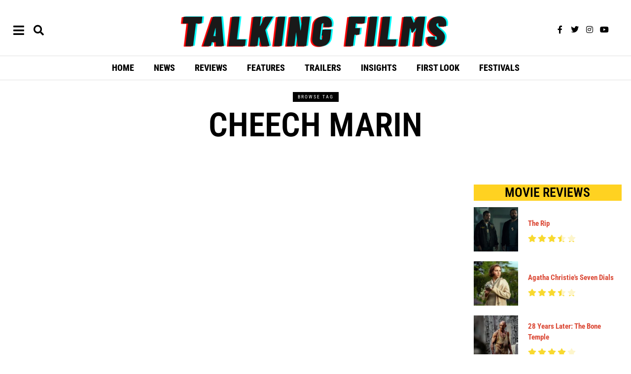

--- FILE ---
content_type: text/html; charset=UTF-8
request_url: https://talkingfilms.net/tag/cheech-marin/
body_size: 32332
content:
<!DOCTYPE html>
<html lang="en-US" class="no-js">
<head>
	<meta charset="UTF-8">
	<meta name="viewport" content="width=device-width, initial-scale=1.0">
	<link rel="profile" href="http://gmpg.org/xfn/11">
    
	<!--[if lt IE 9]>
	<script src="https://talkingfilms.net/wp-content/themes/fox/v55/js/html5.js"></script>
	<![endif]-->
    
    <script>(function(html){html.className = html.className.replace(/\bno-js\b/,'js')})(document.documentElement);</script>
<meta name='robots' content='index, follow, max-image-preview:large, max-snippet:-1, max-video-preview:-1' />
	<style>img:is([sizes="auto" i], [sizes^="auto," i]) { contain-intrinsic-size: 3000px 1500px }</style>
	
	<!-- This site is optimized with the Yoast SEO plugin v26.7 - https://yoast.com/wordpress/plugins/seo/ -->
	<title>Cheech Marin Archives | Talking Films</title>
	<link rel="canonical" href="https://talkingfilms.net/tag/cheech-marin/" />
	<meta property="og:locale" content="en_US" />
	<meta property="og:type" content="article" />
	<meta property="og:title" content="Cheech Marin Archives | Talking Films" />
	<meta property="og:url" content="https://talkingfilms.net/tag/cheech-marin/" />
	<meta property="og:site_name" content="Talking Films" />
	<meta name="twitter:card" content="summary_large_image" />
	<meta name="twitter:site" content="@talkingfilms" />
	<script type="application/ld+json" class="yoast-schema-graph">{"@context":"https://schema.org","@graph":[{"@type":"CollectionPage","@id":"https://talkingfilms.net/tag/cheech-marin/","url":"https://talkingfilms.net/tag/cheech-marin/","name":"Cheech Marin Archives | Talking Films","isPartOf":{"@id":"https://talkingfilms.net/#website"},"breadcrumb":{"@id":"https://talkingfilms.net/tag/cheech-marin/#breadcrumb"},"inLanguage":"en-US"},{"@type":"BreadcrumbList","@id":"https://talkingfilms.net/tag/cheech-marin/#breadcrumb","itemListElement":[{"@type":"ListItem","position":1,"name":"Home","item":"https://talkingfilms.net/"},{"@type":"ListItem","position":2,"name":"Cheech Marin"}]},{"@type":"WebSite","@id":"https://talkingfilms.net/#website","url":"https://talkingfilms.net/","name":"Talking Films","description":"Live the Movie Experience","publisher":{"@id":"https://talkingfilms.net/#organization"},"potentialAction":[{"@type":"SearchAction","target":{"@type":"EntryPoint","urlTemplate":"https://talkingfilms.net/?s={search_term_string}"},"query-input":{"@type":"PropertyValueSpecification","valueRequired":true,"valueName":"search_term_string"}}],"inLanguage":"en-US"},{"@type":"Organization","@id":"https://talkingfilms.net/#organization","name":"Talking Films","url":"https://talkingfilms.net/","logo":{"@type":"ImageObject","inLanguage":"en-US","@id":"https://talkingfilms.net/#/schema/logo/image/","url":"https://talkingfilms.net/wp-content/uploads/2023/08/cropped-361615430_104131552767681_1691508693155010398_n.jpg","contentUrl":"https://talkingfilms.net/wp-content/uploads/2023/08/cropped-361615430_104131552767681_1691508693155010398_n.jpg","width":512,"height":512,"caption":"Talking Films"},"image":{"@id":"https://talkingfilms.net/#/schema/logo/image/"},"sameAs":["https://facebook.com/talkingfilms","https://x.com/talkingfilms"]}]}</script>
	<!-- / Yoast SEO plugin. -->


<link rel='dns-prefetch' href='//fonts.googleapis.com' />
<link href='https://fonts.gstatic.com' crossorigin rel='preconnect' />
<link rel="alternate" type="application/rss+xml" title="Talking Films &raquo; Feed" href="https://talkingfilms.net/feed/" />
<link rel="alternate" type="application/rss+xml" title="Talking Films &raquo; Comments Feed" href="https://talkingfilms.net/comments/feed/" />
<link rel="alternate" type="application/rss+xml" title="Talking Films &raquo; Cheech Marin Tag Feed" href="https://talkingfilms.net/tag/cheech-marin/feed/" />
<script>
window._wpemojiSettings = {"baseUrl":"https:\/\/s.w.org\/images\/core\/emoji\/16.0.1\/72x72\/","ext":".png","svgUrl":"https:\/\/s.w.org\/images\/core\/emoji\/16.0.1\/svg\/","svgExt":".svg","source":{"wpemoji":"https:\/\/talkingfilms.net\/wp-includes\/js\/wp-emoji.js?ver=6.8.3","twemoji":"https:\/\/talkingfilms.net\/wp-includes\/js\/twemoji.js?ver=6.8.3"}};
/**
 * @output wp-includes/js/wp-emoji-loader.js
 */

/**
 * Emoji Settings as exported in PHP via _print_emoji_detection_script().
 * @typedef WPEmojiSettings
 * @type {object}
 * @property {?object} source
 * @property {?string} source.concatemoji
 * @property {?string} source.twemoji
 * @property {?string} source.wpemoji
 * @property {?boolean} DOMReady
 * @property {?Function} readyCallback
 */

/**
 * Support tests.
 * @typedef SupportTests
 * @type {object}
 * @property {?boolean} flag
 * @property {?boolean} emoji
 */

/**
 * IIFE to detect emoji support and load Twemoji if needed.
 *
 * @param {Window} window
 * @param {Document} document
 * @param {WPEmojiSettings} settings
 */
( function wpEmojiLoader( window, document, settings ) {
	if ( typeof Promise === 'undefined' ) {
		return;
	}

	var sessionStorageKey = 'wpEmojiSettingsSupports';
	var tests = [ 'flag', 'emoji' ];

	/**
	 * Checks whether the browser supports offloading to a Worker.
	 *
	 * @since 6.3.0
	 *
	 * @private
	 *
	 * @returns {boolean}
	 */
	function supportsWorkerOffloading() {
		return (
			typeof Worker !== 'undefined' &&
			typeof OffscreenCanvas !== 'undefined' &&
			typeof URL !== 'undefined' &&
			URL.createObjectURL &&
			typeof Blob !== 'undefined'
		);
	}

	/**
	 * @typedef SessionSupportTests
	 * @type {object}
	 * @property {number} timestamp
	 * @property {SupportTests} supportTests
	 */

	/**
	 * Get support tests from session.
	 *
	 * @since 6.3.0
	 *
	 * @private
	 *
	 * @returns {?SupportTests} Support tests, or null if not set or older than 1 week.
	 */
	function getSessionSupportTests() {
		try {
			/** @type {SessionSupportTests} */
			var item = JSON.parse(
				sessionStorage.getItem( sessionStorageKey )
			);
			if (
				typeof item === 'object' &&
				typeof item.timestamp === 'number' &&
				new Date().valueOf() < item.timestamp + 604800 && // Note: Number is a week in seconds.
				typeof item.supportTests === 'object'
			) {
				return item.supportTests;
			}
		} catch ( e ) {}
		return null;
	}

	/**
	 * Persist the supports in session storage.
	 *
	 * @since 6.3.0
	 *
	 * @private
	 *
	 * @param {SupportTests} supportTests Support tests.
	 */
	function setSessionSupportTests( supportTests ) {
		try {
			/** @type {SessionSupportTests} */
			var item = {
				supportTests: supportTests,
				timestamp: new Date().valueOf()
			};

			sessionStorage.setItem(
				sessionStorageKey,
				JSON.stringify( item )
			);
		} catch ( e ) {}
	}

	/**
	 * Checks if two sets of Emoji characters render the same visually.
	 *
	 * This is used to determine if the browser is rendering an emoji with multiple data points
	 * correctly. set1 is the emoji in the correct form, using a zero-width joiner. set2 is the emoji
	 * in the incorrect form, using a zero-width space. If the two sets render the same, then the browser
	 * does not support the emoji correctly.
	 *
	 * This function may be serialized to run in a Worker. Therefore, it cannot refer to variables from the containing
	 * scope. Everything must be passed by parameters.
	 *
	 * @since 4.9.0
	 *
	 * @private
	 *
	 * @param {CanvasRenderingContext2D} context 2D Context.
	 * @param {string} set1 Set of Emoji to test.
	 * @param {string} set2 Set of Emoji to test.
	 *
	 * @return {boolean} True if the two sets render the same.
	 */
	function emojiSetsRenderIdentically( context, set1, set2 ) {
		// Cleanup from previous test.
		context.clearRect( 0, 0, context.canvas.width, context.canvas.height );
		context.fillText( set1, 0, 0 );
		var rendered1 = new Uint32Array(
			context.getImageData(
				0,
				0,
				context.canvas.width,
				context.canvas.height
			).data
		);

		// Cleanup from previous test.
		context.clearRect( 0, 0, context.canvas.width, context.canvas.height );
		context.fillText( set2, 0, 0 );
		var rendered2 = new Uint32Array(
			context.getImageData(
				0,
				0,
				context.canvas.width,
				context.canvas.height
			).data
		);

		return rendered1.every( function ( rendered2Data, index ) {
			return rendered2Data === rendered2[ index ];
		} );
	}

	/**
	 * Checks if the center point of a single emoji is empty.
	 *
	 * This is used to determine if the browser is rendering an emoji with a single data point
	 * correctly. The center point of an incorrectly rendered emoji will be empty. A correctly
	 * rendered emoji will have a non-zero value at the center point.
	 *
	 * This function may be serialized to run in a Worker. Therefore, it cannot refer to variables from the containing
	 * scope. Everything must be passed by parameters.
	 *
	 * @since 6.8.2
	 *
	 * @private
	 *
	 * @param {CanvasRenderingContext2D} context 2D Context.
	 * @param {string} emoji Emoji to test.
	 *
	 * @return {boolean} True if the center point is empty.
	 */
	function emojiRendersEmptyCenterPoint( context, emoji ) {
		// Cleanup from previous test.
		context.clearRect( 0, 0, context.canvas.width, context.canvas.height );
		context.fillText( emoji, 0, 0 );

		// Test if the center point (16, 16) is empty (0,0,0,0).
		var centerPoint = context.getImageData(16, 16, 1, 1);
		for ( var i = 0; i < centerPoint.data.length; i++ ) {
			if ( centerPoint.data[ i ] !== 0 ) {
				// Stop checking the moment it's known not to be empty.
				return false;
			}
		}

		return true;
	}

	/**
	 * Determines if the browser properly renders Emoji that Twemoji can supplement.
	 *
	 * This function may be serialized to run in a Worker. Therefore, it cannot refer to variables from the containing
	 * scope. Everything must be passed by parameters.
	 *
	 * @since 4.2.0
	 *
	 * @private
	 *
	 * @param {CanvasRenderingContext2D} context 2D Context.
	 * @param {string} type Whether to test for support of "flag" or "emoji".
	 * @param {Function} emojiSetsRenderIdentically Reference to emojiSetsRenderIdentically function, needed due to minification.
	 * @param {Function} emojiRendersEmptyCenterPoint Reference to emojiRendersEmptyCenterPoint function, needed due to minification.
	 *
	 * @return {boolean} True if the browser can render emoji, false if it cannot.
	 */
	function browserSupportsEmoji( context, type, emojiSetsRenderIdentically, emojiRendersEmptyCenterPoint ) {
		var isIdentical;

		switch ( type ) {
			case 'flag':
				/*
				 * Test for Transgender flag compatibility. Added in Unicode 13.
				 *
				 * To test for support, we try to render it, and compare the rendering to how it would look if
				 * the browser doesn't render it correctly (white flag emoji + transgender symbol).
				 */
				isIdentical = emojiSetsRenderIdentically(
					context,
					'\uD83C\uDFF3\uFE0F\u200D\u26A7\uFE0F', // as a zero-width joiner sequence
					'\uD83C\uDFF3\uFE0F\u200B\u26A7\uFE0F' // separated by a zero-width space
				);

				if ( isIdentical ) {
					return false;
				}

				/*
				 * Test for Sark flag compatibility. This is the least supported of the letter locale flags,
				 * so gives us an easy test for full support.
				 *
				 * To test for support, we try to render it, and compare the rendering to how it would look if
				 * the browser doesn't render it correctly ([C] + [Q]).
				 */
				isIdentical = emojiSetsRenderIdentically(
					context,
					'\uD83C\uDDE8\uD83C\uDDF6', // as the sequence of two code points
					'\uD83C\uDDE8\u200B\uD83C\uDDF6' // as the two code points separated by a zero-width space
				);

				if ( isIdentical ) {
					return false;
				}

				/*
				 * Test for English flag compatibility. England is a country in the United Kingdom, it
				 * does not have a two letter locale code but rather a five letter sub-division code.
				 *
				 * To test for support, we try to render it, and compare the rendering to how it would look if
				 * the browser doesn't render it correctly (black flag emoji + [G] + [B] + [E] + [N] + [G]).
				 */
				isIdentical = emojiSetsRenderIdentically(
					context,
					// as the flag sequence
					'\uD83C\uDFF4\uDB40\uDC67\uDB40\uDC62\uDB40\uDC65\uDB40\uDC6E\uDB40\uDC67\uDB40\uDC7F',
					// with each code point separated by a zero-width space
					'\uD83C\uDFF4\u200B\uDB40\uDC67\u200B\uDB40\uDC62\u200B\uDB40\uDC65\u200B\uDB40\uDC6E\u200B\uDB40\uDC67\u200B\uDB40\uDC7F'
				);

				return ! isIdentical;
			case 'emoji':
				/*
				 * Does Emoji 16.0 cause the browser to go splat?
				 *
				 * To test for Emoji 16.0 support, try to render a new emoji: Splatter.
				 *
				 * The splatter emoji is a single code point emoji. Testing for browser support
				 * required testing the center point of the emoji to see if it is empty.
				 *
				 * 0xD83E 0xDEDF (\uD83E\uDEDF) == 🫟 Splatter.
				 *
				 * When updating this test, please ensure that the emoji is either a single code point
				 * or switch to using the emojiSetsRenderIdentically function and testing with a zero-width
				 * joiner vs a zero-width space.
				 */
				var notSupported = emojiRendersEmptyCenterPoint( context, '\uD83E\uDEDF' );
				return ! notSupported;
		}

		return false;
	}

	/**
	 * Checks emoji support tests.
	 *
	 * This function may be serialized to run in a Worker. Therefore, it cannot refer to variables from the containing
	 * scope. Everything must be passed by parameters.
	 *
	 * @since 6.3.0
	 *
	 * @private
	 *
	 * @param {string[]} tests Tests.
	 * @param {Function} browserSupportsEmoji Reference to browserSupportsEmoji function, needed due to minification.
	 * @param {Function} emojiSetsRenderIdentically Reference to emojiSetsRenderIdentically function, needed due to minification.
	 * @param {Function} emojiRendersEmptyCenterPoint Reference to emojiRendersEmptyCenterPoint function, needed due to minification.
	 *
	 * @return {SupportTests} Support tests.
	 */
	function testEmojiSupports( tests, browserSupportsEmoji, emojiSetsRenderIdentically, emojiRendersEmptyCenterPoint ) {
		var canvas;
		if (
			typeof WorkerGlobalScope !== 'undefined' &&
			self instanceof WorkerGlobalScope
		) {
			canvas = new OffscreenCanvas( 300, 150 ); // Dimensions are default for HTMLCanvasElement.
		} else {
			canvas = document.createElement( 'canvas' );
		}

		var context = canvas.getContext( '2d', { willReadFrequently: true } );

		/*
		 * Chrome on OS X added native emoji rendering in M41. Unfortunately,
		 * it doesn't work when the font is bolder than 500 weight. So, we
		 * check for bold rendering support to avoid invisible emoji in Chrome.
		 */
		context.textBaseline = 'top';
		context.font = '600 32px Arial';

		var supports = {};
		tests.forEach( function ( test ) {
			supports[ test ] = browserSupportsEmoji( context, test, emojiSetsRenderIdentically, emojiRendersEmptyCenterPoint );
		} );
		return supports;
	}

	/**
	 * Adds a script to the head of the document.
	 *
	 * @ignore
	 *
	 * @since 4.2.0
	 *
	 * @param {string} src The url where the script is located.
	 *
	 * @return {void}
	 */
	function addScript( src ) {
		var script = document.createElement( 'script' );
		script.src = src;
		script.defer = true;
		document.head.appendChild( script );
	}

	settings.supports = {
		everything: true,
		everythingExceptFlag: true
	};

	// Create a promise for DOMContentLoaded since the worker logic may finish after the event has fired.
	var domReadyPromise = new Promise( function ( resolve ) {
		document.addEventListener( 'DOMContentLoaded', resolve, {
			once: true
		} );
	} );

	// Obtain the emoji support from the browser, asynchronously when possible.
	new Promise( function ( resolve ) {
		var supportTests = getSessionSupportTests();
		if ( supportTests ) {
			resolve( supportTests );
			return;
		}

		if ( supportsWorkerOffloading() ) {
			try {
				// Note that the functions are being passed as arguments due to minification.
				var workerScript =
					'postMessage(' +
					testEmojiSupports.toString() +
					'(' +
					[
						JSON.stringify( tests ),
						browserSupportsEmoji.toString(),
						emojiSetsRenderIdentically.toString(),
						emojiRendersEmptyCenterPoint.toString()
					].join( ',' ) +
					'));';
				var blob = new Blob( [ workerScript ], {
					type: 'text/javascript'
				} );
				var worker = new Worker( URL.createObjectURL( blob ), { name: 'wpTestEmojiSupports' } );
				worker.onmessage = function ( event ) {
					supportTests = event.data;
					setSessionSupportTests( supportTests );
					worker.terminate();
					resolve( supportTests );
				};
				return;
			} catch ( e ) {}
		}

		supportTests = testEmojiSupports( tests, browserSupportsEmoji, emojiSetsRenderIdentically, emojiRendersEmptyCenterPoint );
		setSessionSupportTests( supportTests );
		resolve( supportTests );
	} )
		// Once the browser emoji support has been obtained from the session, finalize the settings.
		.then( function ( supportTests ) {
			/*
			 * Tests the browser support for flag emojis and other emojis, and adjusts the
			 * support settings accordingly.
			 */
			for ( var test in supportTests ) {
				settings.supports[ test ] = supportTests[ test ];

				settings.supports.everything =
					settings.supports.everything && settings.supports[ test ];

				if ( 'flag' !== test ) {
					settings.supports.everythingExceptFlag =
						settings.supports.everythingExceptFlag &&
						settings.supports[ test ];
				}
			}

			settings.supports.everythingExceptFlag =
				settings.supports.everythingExceptFlag &&
				! settings.supports.flag;

			// Sets DOMReady to false and assigns a ready function to settings.
			settings.DOMReady = false;
			settings.readyCallback = function () {
				settings.DOMReady = true;
			};
		} )
		.then( function () {
			return domReadyPromise;
		} )
		.then( function () {
			// When the browser can not render everything we need to load a polyfill.
			if ( ! settings.supports.everything ) {
				settings.readyCallback();

				var src = settings.source || {};

				if ( src.concatemoji ) {
					addScript( src.concatemoji );
				} else if ( src.wpemoji && src.twemoji ) {
					addScript( src.twemoji );
					addScript( src.wpemoji );
				}
			}
		} );
} )( window, document, window._wpemojiSettings );
</script>
<link rel='stylesheet' id='elementor-frontend-css' href='https://talkingfilms.net/wp-content/plugins/elementor/assets/css/frontend.css?ver=3.34.1' media='all' />
<link rel='stylesheet' id='swiper-css' href='https://talkingfilms.net/wp-content/plugins/elementor/assets/lib/swiper/v8/css/swiper.css?ver=8.4.5' media='all' />
<link rel='stylesheet' id='fox-elementor-css' href='https://talkingfilms.net/wp-content/plugins/fox-framework/css/framework.css?ver=3.0' media='all' />
<style id='wp-emoji-styles-inline-css'>

	img.wp-smiley, img.emoji {
		display: inline !important;
		border: none !important;
		box-shadow: none !important;
		height: 1em !important;
		width: 1em !important;
		margin: 0 0.07em !important;
		vertical-align: -0.1em !important;
		background: none !important;
		padding: 0 !important;
	}
</style>
<link rel='stylesheet' id='wp-block-library-css' href='https://talkingfilms.net/wp-includes/css/dist/block-library/style.css?ver=6.8.3' media='all' />
<style id='classic-theme-styles-inline-css'>
/**
 * These rules are needed for backwards compatibility.
 * They should match the button element rules in the base theme.json file.
 */
.wp-block-button__link {
	color: #ffffff;
	background-color: #32373c;
	border-radius: 9999px; /* 100% causes an oval, but any explicit but really high value retains the pill shape. */

	/* This needs a low specificity so it won't override the rules from the button element if defined in theme.json. */
	box-shadow: none;
	text-decoration: none;

	/* The extra 2px are added to size solids the same as the outline versions.*/
	padding: calc(0.667em + 2px) calc(1.333em + 2px);

	font-size: 1.125em;
}

.wp-block-file__button {
	background: #32373c;
	color: #ffffff;
	text-decoration: none;
}

</style>
<style id='global-styles-inline-css'>
:root{--wp--preset--aspect-ratio--square: 1;--wp--preset--aspect-ratio--4-3: 4/3;--wp--preset--aspect-ratio--3-4: 3/4;--wp--preset--aspect-ratio--3-2: 3/2;--wp--preset--aspect-ratio--2-3: 2/3;--wp--preset--aspect-ratio--16-9: 16/9;--wp--preset--aspect-ratio--9-16: 9/16;--wp--preset--color--black: #000000;--wp--preset--color--cyan-bluish-gray: #abb8c3;--wp--preset--color--white: #ffffff;--wp--preset--color--pale-pink: #f78da7;--wp--preset--color--vivid-red: #cf2e2e;--wp--preset--color--luminous-vivid-orange: #ff6900;--wp--preset--color--luminous-vivid-amber: #fcb900;--wp--preset--color--light-green-cyan: #7bdcb5;--wp--preset--color--vivid-green-cyan: #00d084;--wp--preset--color--pale-cyan-blue: #8ed1fc;--wp--preset--color--vivid-cyan-blue: #0693e3;--wp--preset--color--vivid-purple: #9b51e0;--wp--preset--gradient--vivid-cyan-blue-to-vivid-purple: linear-gradient(135deg,rgba(6,147,227,1) 0%,rgb(155,81,224) 100%);--wp--preset--gradient--light-green-cyan-to-vivid-green-cyan: linear-gradient(135deg,rgb(122,220,180) 0%,rgb(0,208,130) 100%);--wp--preset--gradient--luminous-vivid-amber-to-luminous-vivid-orange: linear-gradient(135deg,rgba(252,185,0,1) 0%,rgba(255,105,0,1) 100%);--wp--preset--gradient--luminous-vivid-orange-to-vivid-red: linear-gradient(135deg,rgba(255,105,0,1) 0%,rgb(207,46,46) 100%);--wp--preset--gradient--very-light-gray-to-cyan-bluish-gray: linear-gradient(135deg,rgb(238,238,238) 0%,rgb(169,184,195) 100%);--wp--preset--gradient--cool-to-warm-spectrum: linear-gradient(135deg,rgb(74,234,220) 0%,rgb(151,120,209) 20%,rgb(207,42,186) 40%,rgb(238,44,130) 60%,rgb(251,105,98) 80%,rgb(254,248,76) 100%);--wp--preset--gradient--blush-light-purple: linear-gradient(135deg,rgb(255,206,236) 0%,rgb(152,150,240) 100%);--wp--preset--gradient--blush-bordeaux: linear-gradient(135deg,rgb(254,205,165) 0%,rgb(254,45,45) 50%,rgb(107,0,62) 100%);--wp--preset--gradient--luminous-dusk: linear-gradient(135deg,rgb(255,203,112) 0%,rgb(199,81,192) 50%,rgb(65,88,208) 100%);--wp--preset--gradient--pale-ocean: linear-gradient(135deg,rgb(255,245,203) 0%,rgb(182,227,212) 50%,rgb(51,167,181) 100%);--wp--preset--gradient--electric-grass: linear-gradient(135deg,rgb(202,248,128) 0%,rgb(113,206,126) 100%);--wp--preset--gradient--midnight: linear-gradient(135deg,rgb(2,3,129) 0%,rgb(40,116,252) 100%);--wp--preset--font-size--small: 13px;--wp--preset--font-size--medium: 20px;--wp--preset--font-size--large: 36px;--wp--preset--font-size--x-large: 42px;--wp--preset--spacing--20: 0.44rem;--wp--preset--spacing--30: 0.67rem;--wp--preset--spacing--40: 1rem;--wp--preset--spacing--50: 1.5rem;--wp--preset--spacing--60: 2.25rem;--wp--preset--spacing--70: 3.38rem;--wp--preset--spacing--80: 5.06rem;--wp--preset--shadow--natural: 6px 6px 9px rgba(0, 0, 0, 0.2);--wp--preset--shadow--deep: 12px 12px 50px rgba(0, 0, 0, 0.4);--wp--preset--shadow--sharp: 6px 6px 0px rgba(0, 0, 0, 0.2);--wp--preset--shadow--outlined: 6px 6px 0px -3px rgba(255, 255, 255, 1), 6px 6px rgba(0, 0, 0, 1);--wp--preset--shadow--crisp: 6px 6px 0px rgba(0, 0, 0, 1);}:where(.is-layout-flex){gap: 0.5em;}:where(.is-layout-grid){gap: 0.5em;}body .is-layout-flex{display: flex;}.is-layout-flex{flex-wrap: wrap;align-items: center;}.is-layout-flex > :is(*, div){margin: 0;}body .is-layout-grid{display: grid;}.is-layout-grid > :is(*, div){margin: 0;}:where(.wp-block-columns.is-layout-flex){gap: 2em;}:where(.wp-block-columns.is-layout-grid){gap: 2em;}:where(.wp-block-post-template.is-layout-flex){gap: 1.25em;}:where(.wp-block-post-template.is-layout-grid){gap: 1.25em;}.has-black-color{color: var(--wp--preset--color--black) !important;}.has-cyan-bluish-gray-color{color: var(--wp--preset--color--cyan-bluish-gray) !important;}.has-white-color{color: var(--wp--preset--color--white) !important;}.has-pale-pink-color{color: var(--wp--preset--color--pale-pink) !important;}.has-vivid-red-color{color: var(--wp--preset--color--vivid-red) !important;}.has-luminous-vivid-orange-color{color: var(--wp--preset--color--luminous-vivid-orange) !important;}.has-luminous-vivid-amber-color{color: var(--wp--preset--color--luminous-vivid-amber) !important;}.has-light-green-cyan-color{color: var(--wp--preset--color--light-green-cyan) !important;}.has-vivid-green-cyan-color{color: var(--wp--preset--color--vivid-green-cyan) !important;}.has-pale-cyan-blue-color{color: var(--wp--preset--color--pale-cyan-blue) !important;}.has-vivid-cyan-blue-color{color: var(--wp--preset--color--vivid-cyan-blue) !important;}.has-vivid-purple-color{color: var(--wp--preset--color--vivid-purple) !important;}.has-black-background-color{background-color: var(--wp--preset--color--black) !important;}.has-cyan-bluish-gray-background-color{background-color: var(--wp--preset--color--cyan-bluish-gray) !important;}.has-white-background-color{background-color: var(--wp--preset--color--white) !important;}.has-pale-pink-background-color{background-color: var(--wp--preset--color--pale-pink) !important;}.has-vivid-red-background-color{background-color: var(--wp--preset--color--vivid-red) !important;}.has-luminous-vivid-orange-background-color{background-color: var(--wp--preset--color--luminous-vivid-orange) !important;}.has-luminous-vivid-amber-background-color{background-color: var(--wp--preset--color--luminous-vivid-amber) !important;}.has-light-green-cyan-background-color{background-color: var(--wp--preset--color--light-green-cyan) !important;}.has-vivid-green-cyan-background-color{background-color: var(--wp--preset--color--vivid-green-cyan) !important;}.has-pale-cyan-blue-background-color{background-color: var(--wp--preset--color--pale-cyan-blue) !important;}.has-vivid-cyan-blue-background-color{background-color: var(--wp--preset--color--vivid-cyan-blue) !important;}.has-vivid-purple-background-color{background-color: var(--wp--preset--color--vivid-purple) !important;}.has-black-border-color{border-color: var(--wp--preset--color--black) !important;}.has-cyan-bluish-gray-border-color{border-color: var(--wp--preset--color--cyan-bluish-gray) !important;}.has-white-border-color{border-color: var(--wp--preset--color--white) !important;}.has-pale-pink-border-color{border-color: var(--wp--preset--color--pale-pink) !important;}.has-vivid-red-border-color{border-color: var(--wp--preset--color--vivid-red) !important;}.has-luminous-vivid-orange-border-color{border-color: var(--wp--preset--color--luminous-vivid-orange) !important;}.has-luminous-vivid-amber-border-color{border-color: var(--wp--preset--color--luminous-vivid-amber) !important;}.has-light-green-cyan-border-color{border-color: var(--wp--preset--color--light-green-cyan) !important;}.has-vivid-green-cyan-border-color{border-color: var(--wp--preset--color--vivid-green-cyan) !important;}.has-pale-cyan-blue-border-color{border-color: var(--wp--preset--color--pale-cyan-blue) !important;}.has-vivid-cyan-blue-border-color{border-color: var(--wp--preset--color--vivid-cyan-blue) !important;}.has-vivid-purple-border-color{border-color: var(--wp--preset--color--vivid-purple) !important;}.has-vivid-cyan-blue-to-vivid-purple-gradient-background{background: var(--wp--preset--gradient--vivid-cyan-blue-to-vivid-purple) !important;}.has-light-green-cyan-to-vivid-green-cyan-gradient-background{background: var(--wp--preset--gradient--light-green-cyan-to-vivid-green-cyan) !important;}.has-luminous-vivid-amber-to-luminous-vivid-orange-gradient-background{background: var(--wp--preset--gradient--luminous-vivid-amber-to-luminous-vivid-orange) !important;}.has-luminous-vivid-orange-to-vivid-red-gradient-background{background: var(--wp--preset--gradient--luminous-vivid-orange-to-vivid-red) !important;}.has-very-light-gray-to-cyan-bluish-gray-gradient-background{background: var(--wp--preset--gradient--very-light-gray-to-cyan-bluish-gray) !important;}.has-cool-to-warm-spectrum-gradient-background{background: var(--wp--preset--gradient--cool-to-warm-spectrum) !important;}.has-blush-light-purple-gradient-background{background: var(--wp--preset--gradient--blush-light-purple) !important;}.has-blush-bordeaux-gradient-background{background: var(--wp--preset--gradient--blush-bordeaux) !important;}.has-luminous-dusk-gradient-background{background: var(--wp--preset--gradient--luminous-dusk) !important;}.has-pale-ocean-gradient-background{background: var(--wp--preset--gradient--pale-ocean) !important;}.has-electric-grass-gradient-background{background: var(--wp--preset--gradient--electric-grass) !important;}.has-midnight-gradient-background{background: var(--wp--preset--gradient--midnight) !important;}.has-small-font-size{font-size: var(--wp--preset--font-size--small) !important;}.has-medium-font-size{font-size: var(--wp--preset--font-size--medium) !important;}.has-large-font-size{font-size: var(--wp--preset--font-size--large) !important;}.has-x-large-font-size{font-size: var(--wp--preset--font-size--x-large) !important;}
:where(.wp-block-post-template.is-layout-flex){gap: 1.25em;}:where(.wp-block-post-template.is-layout-grid){gap: 1.25em;}
:where(.wp-block-columns.is-layout-flex){gap: 2em;}:where(.wp-block-columns.is-layout-grid){gap: 2em;}
:root :where(.wp-block-pullquote){font-size: 1.5em;line-height: 1.6;}
</style>
<link rel='stylesheet' id='contact-form-7-css' href='https://talkingfilms.net/wp-content/plugins/contact-form-7/includes/css/styles.css?ver=6.1.4' media='all' />
<link rel='stylesheet' id='elementor-icons-css' href='https://talkingfilms.net/wp-content/plugins/elementor/assets/lib/eicons/css/elementor-icons.css?ver=5.45.0' media='all' />
<link rel='stylesheet' id='elementor-post-13707-css' href='https://talkingfilms.net/wp-content/uploads/elementor/css/post-13707.css?ver=1768693536' media='all' />
<link rel='stylesheet' id='elementor-post-13804-css' href='https://talkingfilms.net/wp-content/uploads/elementor/css/post-13804.css?ver=1768693536' media='all' />
<link rel='stylesheet' id='elementor-post-13878-css' href='https://talkingfilms.net/wp-content/uploads/elementor/css/post-13878.css?ver=1768693536' media='all' />
<link rel='stylesheet' id='elementor-post-13813-css' href='https://talkingfilms.net/wp-content/uploads/elementor/css/post-13813.css?ver=1768693536' media='all' />
<link rel='stylesheet' id='elementor-post-13859-css' href='https://talkingfilms.net/wp-content/uploads/elementor/css/post-13859.css?ver=1768693536' media='all' />
<link rel='stylesheet' id='gn-frontend-gnfollow-style-css' href='https://talkingfilms.net/wp-content/plugins/gn-publisher/assets/css/gn-frontend-gnfollow.css?ver=1.5.26' media='all' />
<link rel='stylesheet' id='lets-review-api-css' href='https://talkingfilms.net/wp-content/plugins/lets-review/assets/css/style-api.min.css?ver=3.3.5' media='all' />
<link rel='stylesheet' id='wi-fonts-css' href='https://fonts.googleapis.com/css?family=Roboto+Condensed%3A400%2C400italic%2C700%7CPoppins%3A400&#038;display=auto&#038;ver=5.5.4.6' media='all' />
<link rel='stylesheet' id='style-css' href='https://talkingfilms.net/wp-content/themes/fox/style.min.css?ver=5.5.4.6' media='all' />
<style id='style-inline-css'>
.share-style-custom a{width:40px}.fox-share.color-custom a{color:#0a0a0a}.fox-share.background-custom a{background-color:#e2e2e2}.review-item.overall .review-score{color:#ffffff}.review-text{color:#ff0202;background-color:#01aa0a}a{color:#db4a37}.widget-title{color:#000000;background-color:#ffd221;text-align:center}.wp-caption-text, .post-thumbnail-standard figcaption, .wp-block-image figcaption, .blocks-gallery-caption{color:#828282;text-align:center}.post-item-title a:hover{text-decoration:none}.post-item-meta{color:#a5a5a5}.post-item-meta a{color:#5b5b5b}.post-item-meta a:hover{color:#dd3333}.standalone-categories a{color:#ffffff}.categories-solid a{background-color:#f9b300}body .elementor-section.elementor-section-boxed>.elementor-container{max-width:1320px}@media (min-width: 1200px) {.container,.cool-thumbnail-size-big .post-thumbnail{width:1280px}body.layout-boxed .wi-wrapper{width:1340px}}@media (min-width:1024px) {.secondary, .section-secondary{width:300px}.has-sidebar .primary, .section-has-sidebar .section-primary, .section-sep{width:calc(100% - 300px)}}body,.font-body,.post-item-subtitle,body.single:not(.elementor-page) .entry-content,body.page:not(.elementor-page) .entry-content,.fox-input,input[type="color"],input[type="date"],input[type="datetime"],input[type="datetime-local"],input[type="email"],input[type="month"],input[type="number"],input[type="password"],input[type="search"],input[type="tel"],input[type="text"],input[type="time"],input[type="url"],input[type="week"],input:not([type]),textarea,blockquote,.wi-dropcap,.enable-dropcap .dropcap-content > p:first-of-type:first-letter,p.has-drop-cap:not(:focus):first-letter,.footer-copyright{font-family:"Georgia",serif}.font-heading,h1,h2,h3,h4,h5,h6,.wp-block-quote.is-large cite,.wp-block-quote.is-style-large cite,.fox-btn,button,input[type="button"],input[type="reset"],input[type="submit"],.fox-term-list,.wp-block-cover-text,.title-label,.thumbnail-view,.post-item-meta,.standalone-categories,.readmore,a.more-link,.post-big a.more-link,.style--slider-navtext .flex-direction-nav a,.min-logo-text,.page-links-container,.authorbox-nav,.post-navigation .post-title,.review-criterion,.review-score,.review-text,.commentlist .fn,.reply a,.widget_archive,.widget_nav_menu,.widget_meta,.widget_recent_entries,.widget_categories,.widget_product_categories,.widget_rss > ul a.rsswidget,.widget_rss > ul > li > cite,.widget_recent_comments,#backtotop,.view-count,.tagcloud,.woocommerce span.onsale,.woocommerce ul.products li.product .onsale,.woocommerce #respond input#submit,.woocommerce a.button,.woocommerce button.button,.woocommerce input.button,.woocommerce a.added_to_cart,.woocommerce nav.woocommerce-pagination ul,.woocommerce div.product p.price,.woocommerce div.product span.price,.woocommerce div.product .woocommerce-tabs ul.tabs li a,.woocommerce #reviews #comments ol.commentlist li .comment-text p.meta,.woocommerce table.shop_table th,.woocommerce table.shop_table td.product-name a,.fox-logo,.mobile-logo-text,.slogan,.post-item-title,.archive-title,.single .post-item-title.post-title,.page-title,.single-heading,.widget-title,.section-heading h2,.fox-heading .heading-title-main,.article-big .readmore{font-family:"Roboto Condensed",sans-serif}.wi-mainnav ul.menu > li > a,.footer-bottom .widget_nav_menu,#footernav,.offcanvas-nav,.wi-mainnav ul.menu ul,.header-builder .widget_nav_menu  ul.menu ul,.footer-bottom .widget_nav_menu a,#footernav a{font-family:"Helvetica Neue",sans-serif}.wp-caption-text,.post-thumbnail-standard figcaption,.wp-block-image figcaption,.blocks-gallery-caption{font-family:"Poppins",sans-serif}.single-header .container{border-color:#1c1c1c;border-style:solid}.widget-title{border-color:#0a0a0a;border-style:solid}body, .font-body{font-size:17px;font-weight:400;font-style:normal;text-transform:none;letter-spacing:0px;line-height:1.8}h2, h1, h3, h4, h5, h6{font-weight:700;text-transform:none;line-height:1.3}h2{font-size:2.0625em;font-style:normal}h3{font-size:1.625em;font-style:normal}h4{font-size:1.25em;font-style:normal}.fox-logo, .min-logo-text, .mobile-logo-text{font-size:60px;font-weight:400;font-style:normal;text-transform:uppercase;letter-spacing:0px;line-height:1.1}.slogan{font-size:0.8125em;font-weight:400;font-style:normal;text-transform:uppercase;letter-spacing:6px;line-height:1.1}.wi-mainnav ul.menu > li > a, .footer-bottom .widget_nav_menu, #footernav, .offcanvas-nav{font-size:16px;text-transform:none;letter-spacing:0px}.wi-mainnav ul.menu ul, .header-builder .widget_nav_menu  ul.menu ul{font-style:normal}.post-item-title{font-style:normal}.post-item-meta{font-size:13px;font-weight:700;font-style:normal;text-transform:uppercase}.standalone-categories{font-size:14px;font-weight:600;font-style:normal;text-transform:uppercase;line-height:1}.archive-title{font-weight:600;font-style:normal;text-transform:uppercase}.single .post-item-title.post-title, .page-title{font-size:42px;font-weight:800;font-style:normal}.post-item-subtitle{font-size:18px;font-style:normal}body.single:not(.elementor-page) .entry-content, body.page:not(.elementor-page) .entry-content{font-size:18px;font-style:normal}.single-heading{font-size:1.5em;font-weight:500;font-style:normal}.widget-title{font-size:26px;font-weight:600;font-style:normal;text-transform:uppercase}.section-heading h2, .fox-heading .heading-title-main{font-style:normal}.fox-btn, button, input[type="button"], input[type="reset"], input[type="submit"], .article-big .readmore{font-style:normal}.fox-input, input[type="color"], input[type="date"], input[type="datetime"], input[type="datetime-local"], input[type="email"], input[type="month"], input[type="number"], input[type="password"], input[type="search"], input[type="tel"], input[type="text"], input[type="time"], input[type="url"], input[type="week"], input:not([type]), textarea{font-style:normal}blockquote{font-style:normal}.wi-dropcap,.enable-dropcap .dropcap-content > p:first-of-type:first-letter, p.has-drop-cap:not(:focus):first-letter{font-style:normal}.wp-caption-text, .post-thumbnail-standard figcaption, .wp-block-image figcaption, .blocks-gallery-caption{font-size:14px;font-weight:400;font-style:normal}.footer-copyright{font-style:normal}.footer-bottom .widget_nav_menu a, #footernav a{font-size:11px;font-style:normal;text-transform:uppercase;letter-spacing:1px}.offcanvas-nav{font-style:normal}@media only screen and (max-width: 1023px){body, .font-body{font-size:17px}.fox-logo, .min-logo-text, .mobile-logo-text{font-size:40px}}@media only screen and (max-width: 567px){body, .font-body{font-size:17px}.fox-logo, .min-logo-text, .mobile-logo-text{font-size:20px}}
</style>
<link rel='stylesheet' id='lets-review-widget-css' href='https://talkingfilms.net/wp-content/plugins/lets-review/assets/css/style-widget.min.css?ver=3.3.5' media='all' />
<link rel='stylesheet' id='rtrs-app-css' href='https://talkingfilms.net/wp-content/plugins/review-schema/assets/css/app.css?ver=2.2.6' media='all' />
<link rel='stylesheet' id='rtrs-sc-css' href='https://talkingfilms.net/wp-content/uploads/review-schema/sc.css?ver=1705124752' media='all' />
<link rel='stylesheet' id='elementor-gf-local-roboto-css' href='https://talkingfilms.net/wp-content/uploads/elementor/google-fonts/css/roboto.css?ver=1742776941' media='all' />
<link rel='stylesheet' id='elementor-gf-local-robotoslab-css' href='https://talkingfilms.net/wp-content/uploads/elementor/google-fonts/css/robotoslab.css?ver=1742776957' media='all' />
<link rel='stylesheet' id='elementor-gf-local-rampartone-css' href='https://talkingfilms.net/wp-content/uploads/elementor/google-fonts/css/rampartone.css?ver=1742777040' media='all' />
<link rel='stylesheet' id='elementor-gf-local-robotocondensed-css' href='https://talkingfilms.net/wp-content/uploads/elementor/google-fonts/css/robotocondensed.css?ver=1742777002' media='all' />
<link rel='stylesheet' id='elementor-icons-shared-0-css' href='https://talkingfilms.net/wp-content/plugins/elementor/assets/lib/font-awesome/css/fontawesome.css?ver=5.15.3' media='all' />
<link rel='stylesheet' id='elementor-icons-fa-solid-css' href='https://talkingfilms.net/wp-content/plugins/elementor/assets/lib/font-awesome/css/solid.css?ver=5.15.3' media='all' />
<link rel='stylesheet' id='elementor-icons-fa-brands-css' href='https://talkingfilms.net/wp-content/plugins/elementor/assets/lib/font-awesome/css/brands.css?ver=5.15.3' media='all' />
<script src="https://talkingfilms.net/wp-includes/js/jquery/jquery.js?ver=3.7.1" id="jquery-core-js"></script>
<script src="https://talkingfilms.net/wp-includes/js/jquery/jquery-migrate.js?ver=3.4.1" id="jquery-migrate-js"></script>
<link rel="https://api.w.org/" href="https://talkingfilms.net/wp-json/" /><link rel="alternate" title="JSON" type="application/json" href="https://talkingfilms.net/wp-json/wp/v2/tags/784" /><link rel="EditURI" type="application/rsd+xml" title="RSD" href="https://talkingfilms.net/xmlrpc.php?rsd" />
<meta name="generator" content="WordPress 6.8.3" />
<link rel="apple-touch-icon" sizes="180x180" href="/wp-content/uploads/fbrfg/apple-touch-icon.png?v=2">
<link rel="icon" type="image/png" sizes="32x32" href="/wp-content/uploads/fbrfg/favicon-32x32.png?v=2">
<link rel="icon" type="image/png" sizes="16x16" href="/wp-content/uploads/fbrfg/favicon-16x16.png?v=2">
<link rel="manifest" href="/wp-content/uploads/fbrfg/site.webmanifest?v=2">
<link rel="mask-icon" href="/wp-content/uploads/fbrfg/safari-pinned-tab.svg?v=2" color="#5bbad5">
<link rel="shortcut icon" href="/wp-content/uploads/fbrfg/favicon.ico?v=2">
<meta name="msapplication-TileColor" content="#da532c">
<meta name="msapplication-config" content="/wp-content/uploads/fbrfg/browserconfig.xml?v=2">
<meta name="theme-color" content="#ffffff"><meta name="generator" content="Elementor 3.34.1; features: additional_custom_breakpoints; settings: css_print_method-external, google_font-enabled, font_display-swap">
			<style>
				.e-con.e-parent:nth-of-type(n+4):not(.e-lazyloaded):not(.e-no-lazyload),
				.e-con.e-parent:nth-of-type(n+4):not(.e-lazyloaded):not(.e-no-lazyload) * {
					background-image: none !important;
				}
				@media screen and (max-height: 1024px) {
					.e-con.e-parent:nth-of-type(n+3):not(.e-lazyloaded):not(.e-no-lazyload),
					.e-con.e-parent:nth-of-type(n+3):not(.e-lazyloaded):not(.e-no-lazyload) * {
						background-image: none !important;
					}
				}
				@media screen and (max-height: 640px) {
					.e-con.e-parent:nth-of-type(n+2):not(.e-lazyloaded):not(.e-no-lazyload),
					.e-con.e-parent:nth-of-type(n+2):not(.e-lazyloaded):not(.e-no-lazyload) * {
						background-image: none !important;
					}
				}
			</style>
					<style id="wp-custom-css">
			.review-item:not(.overall){display:none;}

#review-heading{display:none;}

.review-score{margin-left:0px; margin-top:30px; margin-bottom:30px;}

.review-item{justify-content:center;}

.thumbnail-score{width:50px;height:40px;line-height:40px;font-size:30px;font-family:Arial, sans-serif; color:#FFC000;}

.standalone-categories > .sep, .standalone-categories > a[href*="features"] {display:none;}

.standalone-categories > .sep, .standalone-categories > a[href*="first-look"] {display:none;}

.standalone-categories > .sep, .standalone-categories > a[href*="festivals"] {display:none;}		</style>
		
<style id="color-preview"></style>

            
</head>

<body class="archive tag tag-cheech-marin tag-784 wp-theme-fox has-sidebar sidebar-right masthead-mobile-fixed fox-theme lightmode layout-wide style--dropcap-default dropcap-style-default style--dropcap-font-body style--tag-block-2 style--tag-block style--list-widget-1 style--tagcloud-1 style--blockquote-has-icon style--blockquote-icon-1 style--blockquote-icon-position-above style--single-heading-border_top body-sticky-sidebar elementor-default elementor-kit-13707" itemscope itemtype="https://schema.org/WebPage">
    
        
        
    <div id="wi-all" class="fox-outer-wrapper fox-all wi-all">

        
        <div id="wi-wrapper" class="fox-wrapper wi-wrapper">

            <div class="wi-container">

                
                                        <header id="masthead" class="site-header header-elementor">
                            <div class="the-regular-header">
                                		<div data-elementor-type="wp-post" data-elementor-id="13804" class="elementor elementor-13804">
				<div class="elementor-element elementor-element-ec0ced8 e-flex e-con-boxed e-con e-parent" data-id="ec0ced8" data-element_type="container">
					<div class="e-con-inner">
				<div class="elementor-element elementor-element-00d4293 elementor-widget elementor-widget-banner" data-id="00d4293" data-element_type="widget" data-widget_type="banner.default">
				<div class="elementor-widget-container">
					
<div class="el-ad el-banner">
    
        
    <div class="the-banner">
    
                
                
                
                    
                
                
    </div><!-- .the-banner -->
    
        
</div><!-- .el-ad -->				</div>
				</div>
					</div>
				</div>
				<section class="elementor-section elementor-top-section elementor-element elementor-element-2b2ce850 elementor-section-content-middle elementor-hidden-mobile elementor-section-boxed elementor-section-height-default elementor-section-height-default" data-id="2b2ce850" data-element_type="section">
						<div class="elementor-container elementor-column-gap-default">
					<div class="elementor-column elementor-col-25 elementor-top-column elementor-element elementor-element-161f4e3e" data-id="161f4e3e" data-element_type="column">
			<div class="elementor-widget-wrap elementor-element-populated">
						<div class="elementor-element elementor-element-be8899a align-left elementor-widget__width-initial align-left elementor-widget elementor-widget-fox_btn" data-id="be8899a" data-element_type="widget" data-settings="{&quot;_animation&quot;:&quot;none&quot;}" data-widget_type="fox_btn.default">
				<div class="elementor-widget-container">
					
<div class="el-popup popup-left popup-sidebar popup-has-size" id="popup-696d371f69522">

    <div class="popup-inner">
        
        <div class="popup-content">
        
            		<div data-elementor-type="wp-post" data-elementor-id="13813" class="elementor elementor-13813">
				<div class="elementor-element elementor-element-2807204 e-flex e-con-boxed e-con e-parent" data-id="2807204" data-element_type="container">
					<div class="e-con-inner">
				<div class="elementor-element elementor-element-7d02ab6 elementor-widget__width-initial elementor-widget-mobile__width-initial elementor-widget elementor-widget-fox_search" data-id="7d02ab6" data-element_type="widget" data-settings="{&quot;_animation&quot;:&quot;none&quot;}" data-widget_type="fox_search.default">
				<div class="elementor-widget-container">
					
<div class="el-searchform searchform-classic">
    
        
    <div class="classic-searchform">
    
        <form role="search" method="get" action="https://talkingfilms.net/" itemprop="potentialAction" itemscope itemtype="https://schema.org/SearchAction" class="form">

            <input type="text" name="s" class="classic-search-field search-field" value="" placeholder="Type &amp; hit enter.." />

            <button class="search-hit-btn" role="button" title="Go">
                <i class="fa fa-search"></i>
            </button>

        </form><!-- .form -->

    </div><!-- .classic-searchform -->
    
        
</div><!-- .el-search -->				</div>
				</div>
					</div>
				</div>
		<div class="elementor-element elementor-element-465900c e-flex e-con-boxed e-con e-parent" data-id="465900c" data-element_type="container">
					<div class="e-con-inner">
				<div class="elementor-element elementor-element-d85b10b align-left animated-fast elementor-widget elementor-widget-fox_nav" data-id="d85b10b" data-element_type="widget" data-settings="{&quot;_animation&quot;:&quot;none&quot;}" data-widget_type="fox_nav.default">
				<div class="elementor-widget-container">
					
<div class="el-nav nav-hybrid-menu vnav el-nav-dropdown-left el-nav-menu">
    
    <div class="nav-inner">
    
        <div class="menu-hybrid-menu-container"><ul id="menu-hybrid-menu" class="menu"><li id="menu-item-14805" class="menu-item menu-item-type-post_type menu-item-object-page menu-item-home menu-item-14805"><a href="https://talkingfilms.net/"><span>Home</span><u class="mk"></u></a></li>
<li id="menu-item-14806" class="menu-item menu-item-type-post_type menu-item-object-page menu-item-14806"><a href="https://talkingfilms.net/about/"><span>About</span><u class="mk"></u></a></li>
<li id="menu-item-14807" class="menu-item menu-item-type-post_type menu-item-object-page menu-item-14807"><a href="https://talkingfilms.net/advertise/"><span>Advertise With Us</span><u class="mk"></u></a></li>
<li id="menu-item-14808" class="menu-item menu-item-type-post_type menu-item-object-page menu-item-14808"><a href="https://talkingfilms.net/contact/"><span>Contact</span><u class="mk"></u></a></li>
<li id="menu-item-14809" class="menu-item menu-item-type-post_type menu-item-object-page menu-item-14809"><a href="https://talkingfilms.net/talking-films-is-looking-for-new-people/"><span>Write For Us</span><u class="mk"></u></a></li>
<li id="menu-item-14810" class="menu-item menu-item-type-taxonomy menu-item-object-category menu-item-14810"><a href="https://talkingfilms.net/category/movie-news/"><span>News</span><u class="mk"></u></a></li>
<li id="menu-item-14813" class="menu-item menu-item-type-taxonomy menu-item-object-category menu-item-14813"><a href="https://talkingfilms.net/category/reviews/"><span>Reviews</span><u class="mk"></u></a></li>
<li id="menu-item-14820" class="menu-item menu-item-type-taxonomy menu-item-object-category menu-item-14820"><a href="https://talkingfilms.net/category/short-film-reviews/"><span>Short Film Reviews</span><u class="mk"></u></a></li>
<li id="menu-item-14815" class="menu-item menu-item-type-taxonomy menu-item-object-category menu-item-has-children menu-item-14815"><a href="https://talkingfilms.net/category/features/"><span>Features</span><u class="mk"></u></a>
<ul class="sub-menu">
	<li id="menu-item-14816" class="menu-item menu-item-type-taxonomy menu-item-object-category menu-item-14816"><a href="https://talkingfilms.net/category/features/foreign-shores/"><span>Foreign Shores</span><u class="mk"></u></a></li>
	<li id="menu-item-14817" class="menu-item menu-item-type-taxonomy menu-item-object-category menu-item-14817"><a href="https://talkingfilms.net/category/features/freeze-frame/"><span>Freeze Frame</span><u class="mk"></u></a></li>
	<li id="menu-item-14818" class="menu-item menu-item-type-taxonomy menu-item-object-category menu-item-14818"><a href="https://talkingfilms.net/category/features/from-the-vault/"><span>From the Vault</span><u class="mk"></u></a></li>
	<li id="menu-item-14819" class="menu-item menu-item-type-taxonomy menu-item-object-category menu-item-14819"><a href="https://talkingfilms.net/category/features/indie-gaze/"><span>Indie Gaze</span><u class="mk"></u></a></li>
</ul>
</li>
<li id="menu-item-14814" class="menu-item menu-item-type-taxonomy menu-item-object-category menu-item-14814"><a href="https://talkingfilms.net/category/insights/"><span>Insights</span><u class="mk"></u></a></li>
<li id="menu-item-14812" class="menu-item menu-item-type-taxonomy menu-item-object-category menu-item-14812"><a href="https://talkingfilms.net/category/first-look/"><span>First Look</span><u class="mk"></u></a></li>
<li id="menu-item-14811" class="menu-item menu-item-type-taxonomy menu-item-object-category menu-item-14811"><a href="https://talkingfilms.net/category/trailers/"><span>Trailers</span><u class="mk"></u></a></li>
<li id="menu-item-15861" class="menu-item menu-item-type-taxonomy menu-item-object-category menu-item-has-children menu-item-15861"><a href="https://talkingfilms.net/category/festivals/"><span>Festivals</span><u class="mk"></u></a>
<ul class="sub-menu">
	<li id="menu-item-15862" class="menu-item menu-item-type-taxonomy menu-item-object-category menu-item-15862"><a href="https://talkingfilms.net/category/festivals/sundance-2024/"><span>Sundance 2024</span><u class="mk"></u></a></li>
	<li id="menu-item-20162" class="menu-item menu-item-type-taxonomy menu-item-object-category menu-item-20162"><a href="https://talkingfilms.net/category/festivals/sundance-2025/"><span>Sundance 2025</span><u class="mk"></u></a></li>
</ul>
</li>
</ul></div>        
    </div>
    
</div>				</div>
				</div>
					</div>
				</div>
		<div class="elementor-element elementor-element-5d8829e e-flex e-con-boxed e-con e-parent" data-id="5d8829e" data-element_type="container">
					<div class="e-con-inner">
				<div class="elementor-element elementor-element-cd4a705 elementor-shape-circle elementor-grid-0 elementor-widget elementor-widget-social-icons" data-id="cd4a705" data-element_type="widget" data-widget_type="social-icons.default">
				<div class="elementor-widget-container">
							<div class="elementor-social-icons-wrapper elementor-grid" role="list">
							<span class="elementor-grid-item" role="listitem">
					<a class="elementor-icon elementor-social-icon elementor-social-icon-facebook elementor-repeater-item-74c0e22" href="https://www.facebook.com/talkingfilms" target="_blank">
						<span class="elementor-screen-only">Facebook</span>
						<i aria-hidden="true" class="fab fa-facebook"></i>					</a>
				</span>
							<span class="elementor-grid-item" role="listitem">
					<a class="elementor-icon elementor-social-icon elementor-social-icon-twitter elementor-repeater-item-b0ab2e1" href="https://twitter.com/talkingfilms" target="_blank">
						<span class="elementor-screen-only">Twitter</span>
						<i aria-hidden="true" class="fab fa-twitter"></i>					</a>
				</span>
							<span class="elementor-grid-item" role="listitem">
					<a class="elementor-icon elementor-social-icon elementor-social-icon-instagram elementor-repeater-item-c1e9d9a" href="https://instagram.com/talkingfilms09" target="_blank">
						<span class="elementor-screen-only">Instagram</span>
						<i aria-hidden="true" class="fab fa-instagram"></i>					</a>
				</span>
							<span class="elementor-grid-item" role="listitem">
					<a class="elementor-icon elementor-social-icon elementor-social-icon-youtube elementor-repeater-item-c8f5920" href="https://www.youtube.com/@talkingfilms09" target="_blank">
						<span class="elementor-screen-only">Youtube</span>
						<i aria-hidden="true" class="fab fa-youtube"></i>					</a>
				</span>
					</div>
						</div>
				</div>
					</div>
				</div>
				</div>
		            
        </div>
        
    </div>
    
    <span class="popup-close">Close</span>
    
</div><!-- .el-popup -->
<div class="el-popup-overlay"></div>
    
    
<div class="el-button">
    
    <a data-popup="#popup-696d371f69522" class="el-btn btn-fixed btn-popup">
        
        <span class="btn-fixed-inner">        
                
                <span class="btn-icon"><i class="fas fa-bars"></i></span>
                
        </span>        
    </a>
    
</div>				</div>
				</div>
				<div class="elementor-element elementor-element-9db1bf0 align-center elementor-widget__width-initial elementor-hidden-mobile elementor-widget elementor-widget-fox_btn" data-id="9db1bf0" data-element_type="widget" data-widget_type="fox_btn.default">
				<div class="elementor-widget-container">
					
<div class="el-popup popup-fullscreen" id="popup-696d371f69d07">

    <div class="popup-inner">
        
        <div class="popup-content">
        
            		<div data-elementor-type="wp-post" data-elementor-id="13859" class="elementor elementor-13859">
				<div class="elementor-element elementor-element-9bcc3ab e-flex e-con-boxed e-con e-parent" data-id="9bcc3ab" data-element_type="container">
					<div class="e-con-inner">
				<div class="elementor-element elementor-element-beced3e elementor-widget elementor-widget-fox_search" data-id="beced3e" data-element_type="widget" data-widget_type="fox_search.default">
				<div class="elementor-widget-container">
					
<div class="el-searchform searchform-classic">
    
        
    <div class="classic-searchform">
    
        <form role="search" method="get" action="https://talkingfilms.net/" itemprop="potentialAction" itemscope itemtype="https://schema.org/SearchAction" class="form">

            <input type="text" name="s" class="classic-search-field search-field" value="" placeholder="Type &amp; hit enter.." />

            <button class="search-hit-btn" role="button" title="Go">
                <i class="fa fa-search"></i>
            </button>

        </form><!-- .form -->

    </div><!-- .classic-searchform -->
    
        
</div><!-- .el-search -->				</div>
				</div>
					</div>
				</div>
				</div>
		            
        </div>
        
    </div>
    
    <span class="popup-close">Close</span>
    
</div><!-- .el-popup -->
<div class="el-popup-overlay"></div>
    
    
<div class="el-button">
    
    <a data-popup="#popup-696d371f69d07" class="el-btn btn-flexible btn-popup">
        
                
                
                <span class="btn-icon"><i class="fas fa-search"></i></span>
                
                
    </a>
    
</div>				</div>
				</div>
					</div>
		</div>
				<div class="elementor-column elementor-col-50 elementor-top-column elementor-element elementor-element-1a7fc728" data-id="1a7fc728" data-element_type="column">
			<div class="elementor-widget-wrap elementor-element-populated">
						<div class="elementor-element elementor-element-21625c4c align-center elementor-widget-mobile__width-inherit align-center elementor-widget elementor-widget-fox_logo" data-id="21625c4c" data-element_type="widget" data-widget_type="fox_logo.default">
				<div class="elementor-widget-container">
					
<div class="el-logo logo-image">
    
    <a href="https://talkingfilms.net/" rel="home">
    
        
                <div class="site-logo-image">
            <img fetchpriority="high" width="1434" height="191" src="https://talkingfilms.net/wp-content/uploads/2023/06/TF-Logo-e1701754683722.png" class="attachment-full size-full wp-image-15239" alt="" srcset="https://talkingfilms.net/wp-content/uploads/2023/06/TF-Logo-e1701754683722.png 1434w, https://talkingfilms.net/wp-content/uploads/2023/06/TF-Logo-e1701754683722-300x40.png 300w, https://talkingfilms.net/wp-content/uploads/2023/06/TF-Logo-e1701754683722-1024x136.png 1024w, https://talkingfilms.net/wp-content/uploads/2023/06/TF-Logo-e1701754683722-768x102.png 768w, https://talkingfilms.net/wp-content/uploads/2023/06/TF-Logo-e1701754683722-480x64.png 480w" sizes="(max-width: 1434px) 100vw, 1434px" />        </div>
                
    </a>
    
</div>				</div>
				</div>
					</div>
		</div>
				<div class="elementor-column elementor-col-25 elementor-top-column elementor-element elementor-element-5e014a45" data-id="5e014a45" data-element_type="column">
			<div class="elementor-widget-wrap elementor-element-populated">
						<div class="elementor-element elementor-element-6ba277e4 elementor-shape-circle elementor-widget__width-initial elementor-hidden-mobile elementor-grid-0 e-grid-align-center elementor-widget elementor-widget-social-icons" data-id="6ba277e4" data-element_type="widget" data-widget_type="social-icons.default">
				<div class="elementor-widget-container">
							<div class="elementor-social-icons-wrapper elementor-grid" role="list">
							<span class="elementor-grid-item" role="listitem">
					<a class="elementor-icon elementor-social-icon elementor-social-icon-facebook-f elementor-repeater-item-646d43f" href="https://www.facebook.com/talkingfilms" target="_blank">
						<span class="elementor-screen-only">Facebook-f</span>
						<i aria-hidden="true" class="fab fa-facebook-f"></i>					</a>
				</span>
							<span class="elementor-grid-item" role="listitem">
					<a class="elementor-icon elementor-social-icon elementor-social-icon-twitter elementor-repeater-item-946c42a" href="https://twitter.com/talkingfilms" target="_blank">
						<span class="elementor-screen-only">Twitter</span>
						<i aria-hidden="true" class="fab fa-twitter"></i>					</a>
				</span>
							<span class="elementor-grid-item" role="listitem">
					<a class="elementor-icon elementor-social-icon elementor-social-icon-instagram elementor-repeater-item-d8d7acb" href="https://instagram.com/talkingfilms09" target="_blank">
						<span class="elementor-screen-only">Instagram</span>
						<i aria-hidden="true" class="fab fa-instagram"></i>					</a>
				</span>
							<span class="elementor-grid-item" role="listitem">
					<a class="elementor-icon elementor-social-icon elementor-social-icon-youtube elementor-repeater-item-01a6aca" href="https://www.youtube.com/@talkingfilms09" target="_blank">
						<span class="elementor-screen-only">Youtube</span>
						<i aria-hidden="true" class="fab fa-youtube"></i>					</a>
				</span>
					</div>
						</div>
				</div>
					</div>
		</div>
					</div>
		</section>
				<section class="elementor-section elementor-top-section elementor-element elementor-element-4cb6b468 elementor-hidden-mobile elementor-section-boxed elementor-section-height-default elementor-section-height-default" data-id="4cb6b468" data-element_type="section">
						<div class="elementor-container elementor-column-gap-no">
					<div class="elementor-column elementor-col-100 elementor-top-column elementor-element elementor-element-7db31dee" data-id="7db31dee" data-element_type="column">
			<div class="elementor-widget-wrap elementor-element-populated">
						<div class="elementor-element elementor-element-52acdd30 align-center elementor-widget__width-inherit align-center elementor-widget-tablet__width-inherit dropdown-align-left elementor-widget elementor-widget-fox_nav" data-id="52acdd30" data-element_type="widget" data-widget_type="fox_nav.default">
				<div class="elementor-widget-container">
					
<div class="el-nav nav-header-navigation hnav el-nav-dropdown-left style-hover-border_bottom el-nav-menu">
    
    <div class="nav-inner">
    
        <div class="menu-header-navigation-container"><ul id="menu-header-navigation" class="menu"><li id="menu-item-13222" class="menu-item menu-item-type-custom menu-item-object-custom menu-item-home menu-item-13222"><a href="http://talkingfilms.net"><span>Home</span><u class="mk"></u></a></li>
<li id="menu-item-9617" class="menu-item menu-item-type-taxonomy menu-item-object-category menu-item-9617"><a href="https://talkingfilms.net/category/movie-news/"><span>News</span><u class="mk"></u></a></li>
<li id="menu-item-9618" class="menu-item menu-item-type-taxonomy menu-item-object-category menu-item-9618"><a href="https://talkingfilms.net/category/reviews/"><span>Reviews</span><u class="mk"></u></a></li>
<li id="menu-item-9614" class="menu-item menu-item-type-taxonomy menu-item-object-category menu-item-has-children menu-item-9614"><a href="https://talkingfilms.net/category/features/"><span>Features</span><u class="mk"></u></a>
<ul class="sub-menu">
	<li id="menu-item-12644" class="menu-item menu-item-type-taxonomy menu-item-object-category menu-item-12644"><a href="https://talkingfilms.net/category/features/foreign-shores/"><span>Foreign Shores</span><u class="mk"></u></a></li>
	<li id="menu-item-12645" class="menu-item menu-item-type-taxonomy menu-item-object-category menu-item-12645"><a href="https://talkingfilms.net/category/features/freeze-frame/"><span>Freeze Frame</span><u class="mk"></u></a></li>
	<li id="menu-item-12646" class="menu-item menu-item-type-taxonomy menu-item-object-category menu-item-12646"><a href="https://talkingfilms.net/category/features/from-the-vault/"><span>From the Vault</span><u class="mk"></u></a></li>
	<li id="menu-item-12647" class="menu-item menu-item-type-taxonomy menu-item-object-category menu-item-12647"><a href="https://talkingfilms.net/category/features/indie-gaze/"><span>Indie Gaze</span><u class="mk"></u></a></li>
</ul>
</li>
<li id="menu-item-9619" class="menu-item menu-item-type-taxonomy menu-item-object-category menu-item-9619"><a href="https://talkingfilms.net/category/trailers/"><span>Trailers</span><u class="mk"></u></a></li>
<li id="menu-item-12441" class="menu-item menu-item-type-taxonomy menu-item-object-category menu-item-12441"><a href="https://talkingfilms.net/category/insights/"><span>Insights</span><u class="mk"></u></a></li>
<li id="menu-item-9615" class="menu-item menu-item-type-taxonomy menu-item-object-category menu-item-9615"><a href="https://talkingfilms.net/category/first-look/"><span>First Look</span><u class="mk"></u></a></li>
<li id="menu-item-15863" class="menu-item menu-item-type-taxonomy menu-item-object-category menu-item-has-children menu-item-15863"><a href="https://talkingfilms.net/category/festivals/"><span>Festivals</span><u class="mk"></u></a>
<ul class="sub-menu">
	<li id="menu-item-15864" class="menu-item menu-item-type-taxonomy menu-item-object-category menu-item-15864"><a href="https://talkingfilms.net/category/festivals/sundance-2024/"><span>Sundance 2024</span><u class="mk"></u></a></li>
	<li id="menu-item-20163" class="menu-item menu-item-type-taxonomy menu-item-object-category menu-item-20163"><a href="https://talkingfilms.net/category/festivals/sundance-2025/"><span>Sundance 2025</span><u class="mk"></u></a></li>
	<li id="menu-item-20696" class="menu-item menu-item-type-taxonomy menu-item-object-category menu-item-20696"><a href="https://talkingfilms.net/category/festivals/bfi-london-film-festival-2025/"><span>BFI London Film Festival 2025</span><u class="mk"></u></a></li>
</ul>
</li>
</ul></div>        
    </div>
    
</div>				</div>
				</div>
					</div>
		</div>
					</div>
		</section>
				<section class="elementor-section elementor-top-section elementor-element elementor-element-1408d7a elementor-section-content-middle elementor-hidden-desktop elementor-hidden-tablet elementor-section-boxed elementor-section-height-default elementor-section-height-default" data-id="1408d7a" data-element_type="section">
						<div class="elementor-container elementor-column-gap-default">
					<div class="elementor-column elementor-col-33 elementor-top-column elementor-element elementor-element-2f3f8c42" data-id="2f3f8c42" data-element_type="column">
			<div class="elementor-widget-wrap elementor-element-populated">
						<div class="elementor-element elementor-element-699efb92 align-center align-left elementor-widget elementor-widget-fox_btn" data-id="699efb92" data-element_type="widget" data-widget_type="fox_btn.default">
				<div class="elementor-widget-container">
					
<div class="el-popup popup-left popup-sidebar popup-has-size" id="popup-696d371f6ce27">

    <div class="popup-inner">
        
        <div class="popup-content">
        
            		<div data-elementor-type="wp-post" data-elementor-id="13813" class="elementor elementor-13813">
				<div class="elementor-element elementor-element-2807204 e-flex e-con-boxed e-con e-parent" data-id="2807204" data-element_type="container">
					<div class="e-con-inner">
				<div class="elementor-element elementor-element-7d02ab6 elementor-widget__width-initial elementor-widget-mobile__width-initial elementor-widget elementor-widget-fox_search" data-id="7d02ab6" data-element_type="widget" data-settings="{&quot;_animation&quot;:&quot;none&quot;}" data-widget_type="fox_search.default">
				<div class="elementor-widget-container">
					
<div class="el-searchform searchform-classic">
    
        
    <div class="classic-searchform">
    
        <form role="search" method="get" action="https://talkingfilms.net/" itemprop="potentialAction" itemscope itemtype="https://schema.org/SearchAction" class="form">

            <input type="text" name="s" class="classic-search-field search-field" value="" placeholder="Type &amp; hit enter.." />

            <button class="search-hit-btn" role="button" title="Go">
                <i class="fa fa-search"></i>
            </button>

        </form><!-- .form -->

    </div><!-- .classic-searchform -->
    
        
</div><!-- .el-search -->				</div>
				</div>
					</div>
				</div>
		<div class="elementor-element elementor-element-465900c e-flex e-con-boxed e-con e-parent" data-id="465900c" data-element_type="container">
					<div class="e-con-inner">
				<div class="elementor-element elementor-element-d85b10b align-left animated-fast elementor-widget elementor-widget-fox_nav" data-id="d85b10b" data-element_type="widget" data-settings="{&quot;_animation&quot;:&quot;none&quot;}" data-widget_type="fox_nav.default">
				<div class="elementor-widget-container">
					
<div class="el-nav nav-hybrid-menu vnav el-nav-dropdown-left el-nav-menu">
    
    <div class="nav-inner">
    
        <div class="menu-hybrid-menu-container"><ul id="menu-hybrid-menu-1" class="menu"><li class="menu-item menu-item-type-post_type menu-item-object-page menu-item-home menu-item-14805"><a href="https://talkingfilms.net/"><span>Home</span><u class="mk"></u></a></li>
<li class="menu-item menu-item-type-post_type menu-item-object-page menu-item-14806"><a href="https://talkingfilms.net/about/"><span>About</span><u class="mk"></u></a></li>
<li class="menu-item menu-item-type-post_type menu-item-object-page menu-item-14807"><a href="https://talkingfilms.net/advertise/"><span>Advertise With Us</span><u class="mk"></u></a></li>
<li class="menu-item menu-item-type-post_type menu-item-object-page menu-item-14808"><a href="https://talkingfilms.net/contact/"><span>Contact</span><u class="mk"></u></a></li>
<li class="menu-item menu-item-type-post_type menu-item-object-page menu-item-14809"><a href="https://talkingfilms.net/talking-films-is-looking-for-new-people/"><span>Write For Us</span><u class="mk"></u></a></li>
<li class="menu-item menu-item-type-taxonomy menu-item-object-category menu-item-14810"><a href="https://talkingfilms.net/category/movie-news/"><span>News</span><u class="mk"></u></a></li>
<li class="menu-item menu-item-type-taxonomy menu-item-object-category menu-item-14813"><a href="https://talkingfilms.net/category/reviews/"><span>Reviews</span><u class="mk"></u></a></li>
<li class="menu-item menu-item-type-taxonomy menu-item-object-category menu-item-14820"><a href="https://talkingfilms.net/category/short-film-reviews/"><span>Short Film Reviews</span><u class="mk"></u></a></li>
<li class="menu-item menu-item-type-taxonomy menu-item-object-category menu-item-has-children menu-item-14815"><a href="https://talkingfilms.net/category/features/"><span>Features</span><u class="mk"></u></a>
<ul class="sub-menu">
	<li class="menu-item menu-item-type-taxonomy menu-item-object-category menu-item-14816"><a href="https://talkingfilms.net/category/features/foreign-shores/"><span>Foreign Shores</span><u class="mk"></u></a></li>
	<li class="menu-item menu-item-type-taxonomy menu-item-object-category menu-item-14817"><a href="https://talkingfilms.net/category/features/freeze-frame/"><span>Freeze Frame</span><u class="mk"></u></a></li>
	<li class="menu-item menu-item-type-taxonomy menu-item-object-category menu-item-14818"><a href="https://talkingfilms.net/category/features/from-the-vault/"><span>From the Vault</span><u class="mk"></u></a></li>
	<li class="menu-item menu-item-type-taxonomy menu-item-object-category menu-item-14819"><a href="https://talkingfilms.net/category/features/indie-gaze/"><span>Indie Gaze</span><u class="mk"></u></a></li>
</ul>
</li>
<li class="menu-item menu-item-type-taxonomy menu-item-object-category menu-item-14814"><a href="https://talkingfilms.net/category/insights/"><span>Insights</span><u class="mk"></u></a></li>
<li class="menu-item menu-item-type-taxonomy menu-item-object-category menu-item-14812"><a href="https://talkingfilms.net/category/first-look/"><span>First Look</span><u class="mk"></u></a></li>
<li class="menu-item menu-item-type-taxonomy menu-item-object-category menu-item-14811"><a href="https://talkingfilms.net/category/trailers/"><span>Trailers</span><u class="mk"></u></a></li>
<li class="menu-item menu-item-type-taxonomy menu-item-object-category menu-item-has-children menu-item-15861"><a href="https://talkingfilms.net/category/festivals/"><span>Festivals</span><u class="mk"></u></a>
<ul class="sub-menu">
	<li class="menu-item menu-item-type-taxonomy menu-item-object-category menu-item-15862"><a href="https://talkingfilms.net/category/festivals/sundance-2024/"><span>Sundance 2024</span><u class="mk"></u></a></li>
	<li class="menu-item menu-item-type-taxonomy menu-item-object-category menu-item-20162"><a href="https://talkingfilms.net/category/festivals/sundance-2025/"><span>Sundance 2025</span><u class="mk"></u></a></li>
</ul>
</li>
</ul></div>        
    </div>
    
</div>				</div>
				</div>
					</div>
				</div>
		<div class="elementor-element elementor-element-5d8829e e-flex e-con-boxed e-con e-parent" data-id="5d8829e" data-element_type="container">
					<div class="e-con-inner">
				<div class="elementor-element elementor-element-cd4a705 elementor-shape-circle elementor-grid-0 elementor-widget elementor-widget-social-icons" data-id="cd4a705" data-element_type="widget" data-widget_type="social-icons.default">
				<div class="elementor-widget-container">
							<div class="elementor-social-icons-wrapper elementor-grid" role="list">
							<span class="elementor-grid-item" role="listitem">
					<a class="elementor-icon elementor-social-icon elementor-social-icon-facebook elementor-repeater-item-74c0e22" href="https://www.facebook.com/talkingfilms" target="_blank">
						<span class="elementor-screen-only">Facebook</span>
						<i aria-hidden="true" class="fab fa-facebook"></i>					</a>
				</span>
							<span class="elementor-grid-item" role="listitem">
					<a class="elementor-icon elementor-social-icon elementor-social-icon-twitter elementor-repeater-item-b0ab2e1" href="https://twitter.com/talkingfilms" target="_blank">
						<span class="elementor-screen-only">Twitter</span>
						<i aria-hidden="true" class="fab fa-twitter"></i>					</a>
				</span>
							<span class="elementor-grid-item" role="listitem">
					<a class="elementor-icon elementor-social-icon elementor-social-icon-instagram elementor-repeater-item-c1e9d9a" href="https://instagram.com/talkingfilms09" target="_blank">
						<span class="elementor-screen-only">Instagram</span>
						<i aria-hidden="true" class="fab fa-instagram"></i>					</a>
				</span>
							<span class="elementor-grid-item" role="listitem">
					<a class="elementor-icon elementor-social-icon elementor-social-icon-youtube elementor-repeater-item-c8f5920" href="https://www.youtube.com/@talkingfilms09" target="_blank">
						<span class="elementor-screen-only">Youtube</span>
						<i aria-hidden="true" class="fab fa-youtube"></i>					</a>
				</span>
					</div>
						</div>
				</div>
					</div>
				</div>
				</div>
		            
        </div>
        
    </div>
    
    <span class="popup-close">Close</span>
    
</div><!-- .el-popup -->
<div class="el-popup-overlay"></div>
    
    
<div class="el-button">
    
    <a data-popup="#popup-696d371f6ce27" class="el-btn btn-fixed btn-popup">
        
        <span class="btn-fixed-inner">        
                
                <span class="btn-icon"><i class="fas fa-bars"></i></span>
                
        </span>        
    </a>
    
</div>				</div>
				</div>
					</div>
		</div>
				<div class="elementor-column elementor-col-33 elementor-top-column elementor-element elementor-element-6e77ce6a" data-id="6e77ce6a" data-element_type="column">
			<div class="elementor-widget-wrap elementor-element-populated">
						<div class="elementor-element elementor-element-75c9a7ef align-center elementor-widget elementor-widget-fox_logo" data-id="75c9a7ef" data-element_type="widget" data-widget_type="fox_logo.default">
				<div class="elementor-widget-container">
					
<div class="el-logo logo-image">
    
    <a href="https://talkingfilms.net/" rel="home">
    
        
                <div class="site-logo-image">
            <img fetchpriority="high" width="1434" height="191" src="https://talkingfilms.net/wp-content/uploads/2023/06/TF-Logo-e1701754683722.png" class="attachment-full size-full wp-image-15239" alt="" srcset="https://talkingfilms.net/wp-content/uploads/2023/06/TF-Logo-e1701754683722.png 1434w, https://talkingfilms.net/wp-content/uploads/2023/06/TF-Logo-e1701754683722-300x40.png 300w, https://talkingfilms.net/wp-content/uploads/2023/06/TF-Logo-e1701754683722-1024x136.png 1024w, https://talkingfilms.net/wp-content/uploads/2023/06/TF-Logo-e1701754683722-768x102.png 768w, https://talkingfilms.net/wp-content/uploads/2023/06/TF-Logo-e1701754683722-480x64.png 480w" sizes="(max-width: 1434px) 100vw, 1434px" />        </div>
                
    </a>
    
</div>				</div>
				</div>
					</div>
		</div>
				<div class="elementor-column elementor-col-33 elementor-top-column elementor-element elementor-element-281940f3" data-id="281940f3" data-element_type="column">
			<div class="elementor-widget-wrap elementor-element-populated">
						<div class="elementor-element elementor-element-0f8cc51 align-left elementor-widget elementor-widget-fox_btn" data-id="0f8cc51" data-element_type="widget" data-widget_type="fox_btn.default">
				<div class="elementor-widget-container">
					
<div class="el-popup popup-fullscreen" id="popup-696d371f6d5a3">

    <div class="popup-inner">
        
        <div class="popup-content">
        
            		<div data-elementor-type="wp-post" data-elementor-id="13859" class="elementor elementor-13859">
				<div class="elementor-element elementor-element-9bcc3ab e-flex e-con-boxed e-con e-parent" data-id="9bcc3ab" data-element_type="container">
					<div class="e-con-inner">
				<div class="elementor-element elementor-element-beced3e elementor-widget elementor-widget-fox_search" data-id="beced3e" data-element_type="widget" data-widget_type="fox_search.default">
				<div class="elementor-widget-container">
					
<div class="el-searchform searchform-classic">
    
        
    <div class="classic-searchform">
    
        <form role="search" method="get" action="https://talkingfilms.net/" itemprop="potentialAction" itemscope itemtype="https://schema.org/SearchAction" class="form">

            <input type="text" name="s" class="classic-search-field search-field" value="" placeholder="Type &amp; hit enter.." />

            <button class="search-hit-btn" role="button" title="Go">
                <i class="fa fa-search"></i>
            </button>

        </form><!-- .form -->

    </div><!-- .classic-searchform -->
    
        
</div><!-- .el-search -->				</div>
				</div>
					</div>
				</div>
				</div>
		            
        </div>
        
    </div>
    
    <span class="popup-close">Close</span>
    
</div><!-- .el-popup -->
<div class="el-popup-overlay"></div>
    
    
<div class="el-button">
    
    <a data-popup="#popup-696d371f6d5a3" class="el-btn btn-flexible btn-popup">
        
                
                
                <span class="btn-icon"><i class="fas fa-search"></i></span>
                
                
    </a>
    
</div>				</div>
				</div>
					</div>
		</div>
					</div>
		</section>
				</div>
		                            </div>
                        </header>
                        <div id="masthead-height"></div>
                    
                <div id="wi-main" class="wi-main fox-main">


<div id="titlebar" class="headline wi-titlebar post-header align-center">
    
    <div class="container">
        
        <div class="title-area">
            
                        
                        
            <span class="title-label">
                
                <span>Browse Tag</span>
                
            </span><!-- .title-label -->
            
                        
            <h1 class="archive-title" itemprop="headline">
                
                <span>
                    
                    Cheech Marin                    
                </span>
            
            </h1><!-- .archive-title -->
            
                        
                        
                        
                        
        </div><!-- .title-area -->
        
    </div><!-- .container -->
    
        
</div><!-- #titlebar -->


<div class="wi-content">
    
    <div class="container">

        <div class="content-area primary" id="primary" role="main">

            <div class="theiaStickySidebar">

                
            </div><!-- .theiaStickySidebar -->

        </div><!-- .content-area -->

        <aside id="secondary" class="secondary" role="complementary">
    
    <div class="theiaStickySidebar">

        <div class="widget-area">

            <div id="lets-review-widget-2" class="widget lets_review_widget"><h3 class="widget-title"><span>Movie Reviews</span></h3>			<div class="lets-review__widget cb-lets-review-widget lr-cf cb-widget-design-base">
									<article class="cb-widget-post lr-cf lr-font-p cb-fi-on lets-review__widget__design-4 cb-widget-design-4">
													<div class="mask">
								<a href="https://talkingfilms.net/the-rip-review-writer-director-joe-carnahan-effectively-combines-mystery-and-action-in-netflixs-gritty-cop-thriller/">
									<img width="150" height="150" src="https://talkingfilms.net/wp-content/uploads/2026/01/rip-1-150x150.jpg" class="attachment-thumbnail size-thumbnail" alt="The Rip" decoding="async" srcset="https://talkingfilms.net/wp-content/uploads/2026/01/rip-1-150x150.jpg 150w, https://talkingfilms.net/wp-content/uploads/2026/01/rip-1-480x480.jpg 480w" sizes="(max-width: 150px) 100vw, 150px" />								</a>
							</div>
							<div class="meta">
								<h4 class="cb-title lr-font-h"><a href="https://talkingfilms.net/the-rip-review-writer-director-joe-carnahan-effectively-combines-mystery-and-action-in-netflixs-gritty-cop-thriller/">The Rip</a></h4>
										<span class="cb-overlay" style="color: #f8d92f;"><i class="fa fa-star"></i><i class="fa fa-star"></i><i class="fa fa-star"></i><i class="fa fa-star"></i><i class="fa fa-star"></i><span style="width: 30%;
														  		"></span></span>
										</div>
						
											</article>
					
									<article class="cb-widget-post lr-cf lr-font-p cb-fi-on lets-review__widget__design-4 cb-widget-design-4">
													<div class="mask">
								<a href="https://talkingfilms.net/agatha-christies-seven-dials-review-a-carefully-mannered-murder-mystery/">
									<img width="150" height="150" src="https://talkingfilms.net/wp-content/uploads/2026/01/7dials-150x150.jpg" class="attachment-thumbnail size-thumbnail" alt="Agatha Christie&#039;s Seven Dials" decoding="async" srcset="https://talkingfilms.net/wp-content/uploads/2026/01/7dials-150x150.jpg 150w, https://talkingfilms.net/wp-content/uploads/2026/01/7dials-480x480.jpg 480w" sizes="(max-width: 150px) 100vw, 150px" />								</a>
							</div>
							<div class="meta">
								<h4 class="cb-title lr-font-h"><a href="https://talkingfilms.net/agatha-christies-seven-dials-review-a-carefully-mannered-murder-mystery/">Agatha Christie's Seven Dials</a></h4>
										<span class="cb-overlay" style="color: #f8d92f;"><i class="fa fa-star"></i><i class="fa fa-star"></i><i class="fa fa-star"></i><i class="fa fa-star"></i><i class="fa fa-star"></i><span style="width: 30%;
														  		"></span></span>
										</div>
						
											</article>
					
									<article class="cb-widget-post lr-cf lr-font-p cb-fi-on lets-review__widget__design-4 cb-widget-design-4">
													<div class="mask">
								<a href="https://talkingfilms.net/28-years-later-the-bone-temple-review-a-wild-yet-intimate-continuation-of-the-franchise/">
									<img loading="lazy" width="150" height="150" src="https://talkingfilms.net/wp-content/uploads/2026/01/bonetemple1-150x150.webp" class="attachment-thumbnail size-thumbnail" alt="28 Years Later: The Bone Temple" decoding="async" srcset="https://talkingfilms.net/wp-content/uploads/2026/01/bonetemple1-150x150.webp 150w, https://talkingfilms.net/wp-content/uploads/2026/01/bonetemple1-480x480.webp 480w" sizes="(max-width: 150px) 100vw, 150px" />								</a>
							</div>
							<div class="meta">
								<h4 class="cb-title lr-font-h"><a href="https://talkingfilms.net/28-years-later-the-bone-temple-review-a-wild-yet-intimate-continuation-of-the-franchise/">28 Years Later: The Bone Temple</a></h4>
										<span class="cb-overlay" style="color: #f8d92f;"><i class="fa fa-star"></i><i class="fa fa-star"></i><i class="fa fa-star"></i><i class="fa fa-star"></i><i class="fa fa-star"></i><span style="width: 20%;
														  		"></span></span>
										</div>
						
											</article>
					
									<article class="cb-widget-post lr-cf lr-font-p cb-fi-on lets-review__widget__design-4 cb-widget-design-4">
													<div class="mask">
								<a href="https://talkingfilms.net/his-hers-review-a-murder-mystery-without-momentum/">
									<img loading="lazy" width="150" height="150" src="https://talkingfilms.net/wp-content/uploads/2026/01/HIS__HERS_n_S1_E1_00_17_45_01_R2-150x150.webp" class="attachment-thumbnail size-thumbnail" alt="His &amp; Hers" decoding="async" srcset="https://talkingfilms.net/wp-content/uploads/2026/01/HIS__HERS_n_S1_E1_00_17_45_01_R2-150x150.webp 150w, https://talkingfilms.net/wp-content/uploads/2026/01/HIS__HERS_n_S1_E1_00_17_45_01_R2-480x480.webp 480w" sizes="(max-width: 150px) 100vw, 150px" />								</a>
							</div>
							<div class="meta">
								<h4 class="cb-title lr-font-h"><a href="https://talkingfilms.net/his-hers-review-a-murder-mystery-without-momentum/">His & Hers</a></h4>
										<span class="cb-overlay" style="color: #f8d92f;"><i class="fa fa-star"></i><i class="fa fa-star"></i><i class="fa fa-star"></i><i class="fa fa-star"></i><i class="fa fa-star"></i><span style="width: 60%;
														  		"></span></span>
										</div>
						
											</article>
					
									<article class="cb-widget-post lr-cf lr-font-p cb-fi-on lets-review__widget__design-4 cb-widget-design-4">
													<div class="mask">
								<a href="https://talkingfilms.net/i-poppy-review-labour-dissent-and-the-weight-of-inherited-choices/">
									<img loading="lazy" width="150" height="150" src="https://talkingfilms.net/wp-content/uploads/2025/12/202510_i_poppy_chaudhary_ayant_droit_19-scaled-1-1600x881-1-150x150.png" class="attachment-thumbnail size-thumbnail" alt="I, Poppy" decoding="async" srcset="https://talkingfilms.net/wp-content/uploads/2025/12/202510_i_poppy_chaudhary_ayant_droit_19-scaled-1-1600x881-1-150x150.png 150w, https://talkingfilms.net/wp-content/uploads/2025/12/202510_i_poppy_chaudhary_ayant_droit_19-scaled-1-1600x881-1-480x480.png 480w" sizes="(max-width: 150px) 100vw, 150px" />								</a>
							</div>
							<div class="meta">
								<h4 class="cb-title lr-font-h"><a href="https://talkingfilms.net/i-poppy-review-labour-dissent-and-the-weight-of-inherited-choices/">I, Poppy</a></h4>
										<span class="cb-overlay" style="color: #f8d92f;"><i class="fa fa-star"></i><i class="fa fa-star"></i><i class="fa fa-star"></i><i class="fa fa-star"></i><i class="fa fa-star"></i><span style="width: 30%;
														  		"></span></span>
										</div>
						
											</article>
					
									<article class="cb-widget-post lr-cf lr-font-p cb-fi-on lets-review__widget__design-4 cb-widget-design-4">
													<div class="mask">
								<a href="https://talkingfilms.net/anaconda-review-the-memorable-comedic-pairing-of-jack-black-and-paul-ruddheadline-this-exhilarating-meta-horror-comedy-remake/">
									<img loading="lazy" width="150" height="150" src="https://talkingfilms.net/wp-content/uploads/2025/12/anaconda1-150x150.jpg" class="attachment-thumbnail size-thumbnail" alt="Anaconda" decoding="async" srcset="https://talkingfilms.net/wp-content/uploads/2025/12/anaconda1-150x150.jpg 150w, https://talkingfilms.net/wp-content/uploads/2025/12/anaconda1-480x480.jpg 480w" sizes="(max-width: 150px) 100vw, 150px" />								</a>
							</div>
							<div class="meta">
								<h4 class="cb-title lr-font-h"><a href="https://talkingfilms.net/anaconda-review-the-memorable-comedic-pairing-of-jack-black-and-paul-ruddheadline-this-exhilarating-meta-horror-comedy-remake/">Anaconda (2025)</a></h4>
										<span class="cb-overlay" style="color: #f8d92f;"><i class="fa fa-star"></i><i class="fa fa-star"></i><i class="fa fa-star"></i><i class="fa fa-star"></i><i class="fa fa-star"></i><span style="width: 30%;
														  		"></span></span>
										</div>
						
											</article>
					
									<article class="cb-widget-post lr-cf lr-font-p cb-fi-on lets-review__widget__design-4 cb-widget-design-4">
													<div class="mask">
								<a href="https://talkingfilms.net/avatar-fire-and-ash-review-james-camerons-third-avatar-film-is-clunky-as-usual-but-still-benefits-from-its-incredible-3d-visuals-and-oona-chaplins-scene-stealing/">
									<img loading="lazy" width="150" height="150" src="https://talkingfilms.net/wp-content/uploads/2025/12/avatar3-1-150x150.jpg" class="attachment-thumbnail size-thumbnail" alt="Avatar: Fire and Ash" decoding="async" srcset="https://talkingfilms.net/wp-content/uploads/2025/12/avatar3-1-150x150.jpg 150w, https://talkingfilms.net/wp-content/uploads/2025/12/avatar3-1-480x480.jpg 480w" sizes="(max-width: 150px) 100vw, 150px" />								</a>
							</div>
							<div class="meta">
								<h4 class="cb-title lr-font-h"><a href="https://talkingfilms.net/avatar-fire-and-ash-review-james-camerons-third-avatar-film-is-clunky-as-usual-but-still-benefits-from-its-incredible-3d-visuals-and-oona-chaplins-scene-stealing/">Avatar: Fire and Ash</a></h4>
										<span class="cb-overlay" style="color: #f8d92f;"><i class="fa fa-star"></i><i class="fa fa-star"></i><i class="fa fa-star"></i><i class="fa fa-star"></i><i class="fa fa-star"></i><span style="width: 40%;
														  		"></span></span>
										</div>
						
											</article>
					
									<article class="cb-widget-post lr-cf lr-font-p cb-fi-on lets-review__widget__design-4 cb-widget-design-4">
													<div class="mask">
								<a href="https://talkingfilms.net/breakdown1975-review-when-films-reflected-a-fractured-america/">
									<img loading="lazy" width="150" height="150" src="https://talkingfilms.net/wp-content/uploads/2025/12/break2-150x150.jpg" class="attachment-thumbnail size-thumbnail" alt="Breakdown: 1975" decoding="async" srcset="https://talkingfilms.net/wp-content/uploads/2025/12/break2-150x150.jpg 150w, https://talkingfilms.net/wp-content/uploads/2025/12/break2-480x480.jpg 480w" sizes="(max-width: 150px) 100vw, 150px" />								</a>
							</div>
							<div class="meta">
								<h4 class="cb-title lr-font-h"><a href="https://talkingfilms.net/breakdown1975-review-when-films-reflected-a-fractured-america/">Breakdown: 1975</a></h4>
										<span class="cb-overlay" style="color: #f8d92f;"><i class="fa fa-star"></i><i class="fa fa-star"></i><i class="fa fa-star"></i><i class="fa fa-star"></i><i class="fa fa-star"></i><span style="width: 40%;
														  		"></span></span>
										</div>
						
											</article>
					
									<article class="cb-widget-post lr-cf lr-font-p cb-fi-on lets-review__widget__design-4 cb-widget-design-4">
													<div class="mask">
								<a href="https://talkingfilms.net/calorie-review-a-gentle-felt-study-of-a-family-learning-to-mend/">
									<img loading="lazy" width="150" height="150" src="https://talkingfilms.net/wp-content/uploads/2025/11/Calorie-150x150.webp" class="attachment-thumbnail size-thumbnail" alt="Calorie" decoding="async" srcset="https://talkingfilms.net/wp-content/uploads/2025/11/Calorie-150x150.webp 150w, https://talkingfilms.net/wp-content/uploads/2025/11/Calorie-480x480.webp 480w" sizes="(max-width: 150px) 100vw, 150px" />								</a>
							</div>
							<div class="meta">
								<h4 class="cb-title lr-font-h"><a href="https://talkingfilms.net/calorie-review-a-gentle-felt-study-of-a-family-learning-to-mend/">Calorie</a></h4>
										<span class="cb-overlay" style="color: #f8d92f;"><i class="fa fa-star"></i><i class="fa fa-star"></i><i class="fa fa-star"></i><i class="fa fa-star"></i><i class="fa fa-star"></i><span style="width: 40%;
														  		"></span></span>
										</div>
						
											</article>
					
									<article class="cb-widget-post lr-cf lr-font-p cb-fi-on lets-review__widget__design-4 cb-widget-design-4">
													<div class="mask">
								<a href="https://talkingfilms.net/secret-of-a-mountain-serpent-review-a-mountain-fable-of-longing/">
									<img loading="lazy" width="150" height="150" src="https://talkingfilms.net/wp-content/uploads/2025/11/MOUNTAINPIC-150x150.jpg" class="attachment-thumbnail size-thumbnail" alt="Secret of a Mountain Serpent" decoding="async" srcset="https://talkingfilms.net/wp-content/uploads/2025/11/MOUNTAINPIC-150x150.jpg 150w, https://talkingfilms.net/wp-content/uploads/2025/11/MOUNTAINPIC-480x480.jpg 480w" sizes="(max-width: 150px) 100vw, 150px" />								</a>
							</div>
							<div class="meta">
								<h4 class="cb-title lr-font-h"><a href="https://talkingfilms.net/secret-of-a-mountain-serpent-review-a-mountain-fable-of-longing/">Secret of a Mountain Serpent</a></h4>
										<span class="cb-overlay" style="color: #f8d92f;"><i class="fa fa-star"></i><i class="fa fa-star"></i><i class="fa fa-star"></i><i class="fa fa-star"></i><i class="fa fa-star"></i><span style="width: 40%;
														  		"></span></span>
										</div>
						
											</article>
					
									<article class="cb-widget-post lr-cf lr-font-p cb-fi-on lets-review__widget__design-4 cb-widget-design-4">
													<div class="mask">
								<a href="https://talkingfilms.net/the-family-man-season-3-review-another-season-of-uneasy-pursuits/">
									<img loading="lazy" width="150" height="150" src="https://talkingfilms.net/wp-content/uploads/2025/11/fm3-1-150x150.jpg" class="attachment-thumbnail size-thumbnail" alt="The Family Man" decoding="async" srcset="https://talkingfilms.net/wp-content/uploads/2025/11/fm3-1-150x150.jpg 150w, https://talkingfilms.net/wp-content/uploads/2025/11/fm3-1-480x480.jpg 480w" sizes="(max-width: 150px) 100vw, 150px" />								</a>
							</div>
							<div class="meta">
								<h4 class="cb-title lr-font-h"><a href="https://talkingfilms.net/the-family-man-season-3-review-another-season-of-uneasy-pursuits/">Family Man: Season 3</a></h4>
										<span class="cb-overlay" style="color: #f8d92f;"><i class="fa fa-star"></i><i class="fa fa-star"></i><i class="fa fa-star"></i><i class="fa fa-star"></i><i class="fa fa-star"></i><span style="width: 40%;
														  		"></span></span>
										</div>
						
											</article>
					
									<article class="cb-widget-post lr-cf lr-font-p cb-fi-on lets-review__widget__design-4 cb-widget-design-4">
													<div class="mask">
								<a href="https://talkingfilms.net/wicked-for-good-review-cynthia-erivo-and-ariana-grande-butera-cement-their-place-in-ozs-unbreakable-heart/">
									<img loading="lazy" width="150" height="150" src="https://talkingfilms.net/wp-content/uploads/2025/11/Wicked-For-Good-150x150.webp" class="attachment-thumbnail size-thumbnail" alt="Wicked: For Good" decoding="async" srcset="https://talkingfilms.net/wp-content/uploads/2025/11/Wicked-For-Good-150x150.webp 150w, https://talkingfilms.net/wp-content/uploads/2025/11/Wicked-For-Good-480x480.webp 480w" sizes="(max-width: 150px) 100vw, 150px" />								</a>
							</div>
							<div class="meta">
								<h4 class="cb-title lr-font-h"><a href="https://talkingfilms.net/wicked-for-good-review-cynthia-erivo-and-ariana-grande-butera-cement-their-place-in-ozs-unbreakable-heart/">Wicked: For Good</a></h4>
										<span class="cb-overlay" style="color: #f8d92f;"><i class="fa fa-star"></i><i class="fa fa-star"></i><i class="fa fa-star"></i><i class="fa fa-star"></i><i class="fa fa-star"></i><span style="width: 20%;
														  		"></span></span>
										</div>
						
											</article>
					
									<article class="cb-widget-post lr-cf lr-font-p cb-fi-on lets-review__widget__design-4 cb-widget-design-4">
													<div class="mask">
								<a href="https://talkingfilms.net/sisu-road-to-revenge-review-jalmari-helander-unleashes-hell-with-bigger-stakesand-more-balls-to-the-wall-action-set-pieces/">
									<img loading="lazy" width="150" height="150" src="https://talkingfilms.net/wp-content/uploads/2025/11/sisu-road-to-revenge-review-150x150.jpg" class="attachment-thumbnail size-thumbnail" alt="Sisu 2" decoding="async" srcset="https://talkingfilms.net/wp-content/uploads/2025/11/sisu-road-to-revenge-review-150x150.jpg 150w, https://talkingfilms.net/wp-content/uploads/2025/11/sisu-road-to-revenge-review-480x480.jpg 480w" sizes="(max-width: 150px) 100vw, 150px" />								</a>
							</div>
							<div class="meta">
								<h4 class="cb-title lr-font-h"><a href="https://talkingfilms.net/sisu-road-to-revenge-review-jalmari-helander-unleashes-hell-with-bigger-stakesand-more-balls-to-the-wall-action-set-pieces/">Sisu: Road to Revenge</a></h4>
										<span class="cb-overlay" style="color: #f8d92f;"><i class="fa fa-star"></i><i class="fa fa-star"></i><i class="fa fa-star"></i><i class="fa fa-star"></i><i class="fa fa-star"></i><span style="width: 20%;
														  		"></span></span>
										</div>
						
											</article>
					
									<article class="cb-widget-post lr-cf lr-font-p cb-fi-on lets-review__widget__design-4 cb-widget-design-4">
													<div class="mask">
								<a href="https://talkingfilms.net/now-you-see-me-now-you-dont-review-the-magic-returns-to-form-in-this-fun-and-thrilling-third-movie/">
									<img loading="lazy" width="150" height="150" src="https://talkingfilms.net/wp-content/uploads/2025/11/nysm2-150x150.webp" class="attachment-thumbnail size-thumbnail" alt="Now You See Me: Now You Don’t" decoding="async" srcset="https://talkingfilms.net/wp-content/uploads/2025/11/nysm2-150x150.webp 150w, https://talkingfilms.net/wp-content/uploads/2025/11/nysm2-480x480.webp 480w" sizes="(max-width: 150px) 100vw, 150px" />								</a>
							</div>
							<div class="meta">
								<h4 class="cb-title lr-font-h"><a href="https://talkingfilms.net/now-you-see-me-now-you-dont-review-the-magic-returns-to-form-in-this-fun-and-thrilling-third-movie/">Now You See Me: Now You Don’t</a></h4>
										<span class="cb-overlay" style="color: #f8d92f;"><i class="fa fa-star"></i><i class="fa fa-star"></i><i class="fa fa-star"></i><i class="fa fa-star"></i><i class="fa fa-star"></i><span style="width: 30%;
														  		"></span></span>
										</div>
						
											</article>
					
									<article class="cb-widget-post lr-cf lr-font-p cb-fi-on lets-review__widget__design-4 cb-widget-design-4">
													<div class="mask">
								<a href="https://talkingfilms.net/the-running-man-review-a-more-faithful-adaptation-doesnt-always-mean-a-better-one/">
									<img loading="lazy" width="150" height="150" src="https://talkingfilms.net/wp-content/uploads/2025/11/runningman1-150x150.jpg" class="attachment-thumbnail size-thumbnail" alt="The Running Man" decoding="async" srcset="https://talkingfilms.net/wp-content/uploads/2025/11/runningman1-150x150.jpg 150w, https://talkingfilms.net/wp-content/uploads/2025/11/runningman1-480x480.jpg 480w" sizes="(max-width: 150px) 100vw, 150px" />								</a>
							</div>
							<div class="meta">
								<h4 class="cb-title lr-font-h"><a href="https://talkingfilms.net/the-running-man-review-a-more-faithful-adaptation-doesnt-always-mean-a-better-one/">The Running Man</a></h4>
										<span class="cb-overlay" style="color: #f8d92f;"><i class="fa fa-star"></i><i class="fa fa-star"></i><i class="fa fa-star"></i><i class="fa fa-star"></i><i class="fa fa-star"></i><span style="width: 40%;
														  		"></span></span>
										</div>
						
											</article>
					
									<article class="cb-widget-post lr-cf lr-font-p cb-fi-on lets-review__widget__design-4 cb-widget-design-4">
													<div class="mask">
								<a href="https://talkingfilms.net/predator-badlands-review-another-action-packed-engaging-adventure-from-trachtenberg/">
									<img loading="lazy" width="150" height="150" src="https://talkingfilms.net/wp-content/uploads/2025/11/pre1-150x150.jpg" class="attachment-thumbnail size-thumbnail" alt="Predator: Badlands" decoding="async" srcset="https://talkingfilms.net/wp-content/uploads/2025/11/pre1-150x150.jpg 150w, https://talkingfilms.net/wp-content/uploads/2025/11/pre1-480x480.jpg 480w" sizes="(max-width: 150px) 100vw, 150px" />								</a>
							</div>
							<div class="meta">
								<h4 class="cb-title lr-font-h"><a href="https://talkingfilms.net/predator-badlands-review-another-action-packed-engaging-adventure-from-trachtenberg/">Predator: Badlands</a></h4>
										<span class="cb-overlay" style="color: #f8d92f;"><i class="fa fa-star"></i><i class="fa fa-star"></i><i class="fa fa-star"></i><i class="fa fa-star"></i><i class="fa fa-star"></i><span style="width: 30%;
														  		"></span></span>
										</div>
						
											</article>
					
									<article class="cb-widget-post lr-cf lr-font-p cb-fi-on lets-review__widget__design-4 cb-widget-design-4">
													<div class="mask">
								<a href="https://talkingfilms.net/mr-scorsese-review-a-life-in-frames/">
									<img loading="lazy" width="150" height="150" src="https://talkingfilms.net/wp-content/uploads/2025/10/scor1-150x150.jpg" class="attachment-thumbnail size-thumbnail" alt="Mr. Scorsese" decoding="async" srcset="https://talkingfilms.net/wp-content/uploads/2025/10/scor1-150x150.jpg 150w, https://talkingfilms.net/wp-content/uploads/2025/10/scor1-480x480.jpg 480w" sizes="(max-width: 150px) 100vw, 150px" />								</a>
							</div>
							<div class="meta">
								<h4 class="cb-title lr-font-h"><a href="https://talkingfilms.net/mr-scorsese-review-a-life-in-frames/">Mr. Scorsese</a></h4>
										<span class="cb-overlay" style="color: #f8d92f;"><i class="fa fa-star"></i><i class="fa fa-star"></i><i class="fa fa-star"></i><i class="fa fa-star"></i><i class="fa fa-star"></i><span style="width: 40%;
														  		"></span></span>
										</div>
						
											</article>
					
									<article class="cb-widget-post lr-cf lr-font-p cb-fi-on lets-review__widget__design-4 cb-widget-design-4">
													<div class="mask">
								<a href="https://talkingfilms.net/no-other-choice-review-absurd-comedy-meets-breakdown-of-capitalism-in-impressive-new-park-chan-wook-film/">
									<img loading="lazy" width="150" height="150" src="https://talkingfilms.net/wp-content/uploads/2025/10/noc1-150x150.jpg" class="attachment-thumbnail size-thumbnail" alt="No Other Choice" decoding="async" srcset="https://talkingfilms.net/wp-content/uploads/2025/10/noc1-150x150.jpg 150w, https://talkingfilms.net/wp-content/uploads/2025/10/noc1-480x480.jpg 480w" sizes="(max-width: 150px) 100vw, 150px" />								</a>
							</div>
							<div class="meta">
								<h4 class="cb-title lr-font-h"><a href="https://talkingfilms.net/no-other-choice-review-absurd-comedy-meets-breakdown-of-capitalism-in-impressive-new-park-chan-wook-film/">No Other Choice</a></h4>
										<span class="cb-overlay" style="color: #f8d92f;"><i class="fa fa-star"></i><i class="fa fa-star"></i><i class="fa fa-star"></i><i class="fa fa-star"></i><i class="fa fa-star"></i><span style="width: 10%;
														  		"></span></span>
										</div>
						
											</article>
					
									<article class="cb-widget-post lr-cf lr-font-p cb-fi-on lets-review__widget__design-4 cb-widget-design-4">
													<div class="mask">
								<a href="https://talkingfilms.net/blue-moon-review-linklater-and-hawke-joins-forces-in-snappy-chamber-piece/">
									<img loading="lazy" width="150" height="150" src="https://talkingfilms.net/wp-content/uploads/2025/10/Blue-Moon2-150x150.webp" class="attachment-thumbnail size-thumbnail" alt="Blue Moon" decoding="async" srcset="https://talkingfilms.net/wp-content/uploads/2025/10/Blue-Moon2-150x150.webp 150w, https://talkingfilms.net/wp-content/uploads/2025/10/Blue-Moon2-480x480.webp 480w" sizes="(max-width: 150px) 100vw, 150px" />								</a>
							</div>
							<div class="meta">
								<h4 class="cb-title lr-font-h"><a href="https://talkingfilms.net/blue-moon-review-linklater-and-hawke-joins-forces-in-snappy-chamber-piece/">Blue Moon</a></h4>
										<span class="cb-overlay" style="color: #f8d92f;"><i class="fa fa-star"></i><i class="fa fa-star"></i><i class="fa fa-star"></i><i class="fa fa-star"></i><i class="fa fa-star"></i><span style="width: 20%;
														  		"></span></span>
										</div>
						
											</article>
					
									<article class="cb-widget-post lr-cf lr-font-p cb-fi-on lets-review__widget__design-4 cb-widget-design-4">
													<div class="mask">
								<a href="https://talkingfilms.net/springsteen-deliver-me-from-nowhere-review-familiar-tropes-and-lack-of-style-create-underwhelming-biopic-about-the-boss/">
									<img loading="lazy" width="150" height="150" src="https://talkingfilms.net/wp-content/uploads/2025/10/SPRINGSTEEN1-150x150.jpg" class="attachment-thumbnail size-thumbnail" alt="Springsteen: Deliver Me from Nowhere" decoding="async" srcset="https://talkingfilms.net/wp-content/uploads/2025/10/SPRINGSTEEN1-150x150.jpg 150w, https://talkingfilms.net/wp-content/uploads/2025/10/SPRINGSTEEN1-480x480.jpg 480w" sizes="(max-width: 150px) 100vw, 150px" />								</a>
							</div>
							<div class="meta">
								<h4 class="cb-title lr-font-h"><a href="https://talkingfilms.net/springsteen-deliver-me-from-nowhere-review-familiar-tropes-and-lack-of-style-create-underwhelming-biopic-about-the-boss/">Springsteen: Deliver Me From Nowhere</a></h4>
										<span class="cb-overlay" style="color: #f8d92f;"><i class="fa fa-star"></i><i class="fa fa-star"></i><i class="fa fa-star"></i><i class="fa fa-star"></i><i class="fa fa-star"></i><span style="width: 50%;
														  		"></span></span>
										</div>
						
											</article>
								</div>

			</div><div id="latest-posts-4" class="widget widget_latest_posts"><h3 class="widget-title"><span>Recent Posts</span></h3>

<div class="blog-container blog-container-list">
    
    <div class="wi-blog fox-blog blog-list blog-widget blog-widget-small v-spacing-normal blog-card-has-shadow">
    
    
<article class="wi-post post-item post-list post-thumbnail-align-left post-valign-middle list-mobile-layout-list post-20909 post type-post status-publish format-standard has-post-thumbnail hentry category-reviews tag-ben-affleck tag-joe-carnahan tag-kyle-chandler tag-matt-damon tag-netflix tag-sasha-calle tag-scott-adkins tag-steven-yeun tag-teyana-taylor style--link-1" itemscope itemtype="https://schema.org/CreativeWork">

        <div class="post-list-sep"></div>
        
        <span class="post-list-count color-accent font-heading">01</span>
    
    <div class="post-item-inner list-inner post-list-inner">

            
<figure class="wi-thumbnail fox-thumbnail post-item-thumbnail fox-figure  list-thumbnail thumbnail-acute ratio-landscape hover-none" itemscope itemtype="https://schema.org/ImageObject">
    
    <div class="thumbnail-inner">
    
                
        <a href="https://talkingfilms.net/the-rip-review-writer-director-joe-carnahan-effectively-combines-mystery-and-action-in-netflixs-gritty-cop-thriller/" class="post-link">
            
        
            <div class="image-element">

                <img width="150" height="150" src="https://talkingfilms.net/wp-content/uploads/2026/01/rip-1-150x150.jpg" class="attachment-thumbnail size-thumbnail" alt="The Rip" decoding="async" srcset="https://talkingfilms.net/wp-content/uploads/2026/01/rip-1-150x150.jpg 150w, https://talkingfilms.net/wp-content/uploads/2026/01/rip-1-480x480.jpg 480w" sizes="(max-width: 150px) 100vw, 150px" />
            </div><!-- .image-element -->

            
            
                    
        </a>
        
                
    </div><!-- .thumbnail-inner -->
    
    
</figure><!-- .fox-thumbnail -->


        <div class="post-body post-item-body list-body post-list-body">

            <div class="post-body-inner">

                <div class="post-item-header">
<h3 class="post-item-title wi-post-title fox-post-title post-header-section latest-title size-tiny" itemprop="headline">
    <a href="https://talkingfilms.net/the-rip-review-writer-director-joe-carnahan-effectively-combines-mystery-and-action-in-netflixs-gritty-cop-thriller/" rel="bookmark">        
        ‘The Rip’ Review: Writer-Director Joe Carnahan Effectively Combines Mystery and Action in Netflix’s Gritty Cop Thriller
    </a>

</h3></div>
            </div><!-- .post-body-inner -->

        </div><!-- .post-item-body -->

    </div><!-- .post-item-inner -->

</article><!-- .post-item -->
<article class="wi-post post-item post-list post-thumbnail-align-left post-valign-middle list-mobile-layout-list post-20910 post type-post status-publish format-standard has-post-thumbnail hentry category-tv-show-reviews tag-chris-chibnall tag-corey-mylchreest tag-edward-bluemell tag-helena-bonham-carter tag-mark-lewis-jones tag-mia-mckenna-bruce tag-netflix style--link-1" itemscope itemtype="https://schema.org/CreativeWork">

        <div class="post-list-sep"></div>
        
        <span class="post-list-count color-accent font-heading">02</span>
    
    <div class="post-item-inner list-inner post-list-inner">

            
<figure class="wi-thumbnail fox-thumbnail post-item-thumbnail fox-figure  list-thumbnail thumbnail-acute ratio-landscape hover-none" itemscope itemtype="https://schema.org/ImageObject">
    
    <div class="thumbnail-inner">
    
                
        <a href="https://talkingfilms.net/agatha-christies-seven-dials-review-a-carefully-mannered-murder-mystery/" class="post-link">
            
        
            <div class="image-element">

                <img width="150" height="150" src="https://talkingfilms.net/wp-content/uploads/2026/01/7dials-150x150.jpg" class="attachment-thumbnail size-thumbnail" alt="Agatha Christie&#039;s Seven Dials" decoding="async" srcset="https://talkingfilms.net/wp-content/uploads/2026/01/7dials-150x150.jpg 150w, https://talkingfilms.net/wp-content/uploads/2026/01/7dials-480x480.jpg 480w" sizes="(max-width: 150px) 100vw, 150px" />
            </div><!-- .image-element -->

            
            
                    
        </a>
        
                
    </div><!-- .thumbnail-inner -->
    
    
</figure><!-- .fox-thumbnail -->


        <div class="post-body post-item-body list-body post-list-body">

            <div class="post-body-inner">

                <div class="post-item-header">
<h3 class="post-item-title wi-post-title fox-post-title post-header-section latest-title size-tiny" itemprop="headline">
    <a href="https://talkingfilms.net/agatha-christies-seven-dials-review-a-carefully-mannered-murder-mystery/" rel="bookmark">        
        &#8216;Agatha Christie’s Seven Dials&#8217; Review: A Carefully Mannered Murder Mystery
    </a>

</h3></div>
            </div><!-- .post-body-inner -->

        </div><!-- .post-item-body -->

    </div><!-- .post-item-inner -->

</article><!-- .post-item -->
<article class="wi-post post-item post-list post-thumbnail-align-left post-valign-middle list-mobile-layout-list post-20898 post type-post status-publish format-standard has-post-thumbnail hentry category-reviews tag-alex-garland tag-alfie-williams tag-danny-boyle tag-jack-oconnell-3 tag-nia-dacosta tag-ralph-fiennes style--link-1" itemscope itemtype="https://schema.org/CreativeWork">

        <div class="post-list-sep"></div>
        
        <span class="post-list-count color-accent font-heading">03</span>
    
    <div class="post-item-inner list-inner post-list-inner">

            
<figure class="wi-thumbnail fox-thumbnail post-item-thumbnail fox-figure  list-thumbnail thumbnail-acute ratio-landscape hover-none" itemscope itemtype="https://schema.org/ImageObject">
    
    <div class="thumbnail-inner">
    
                
        <a href="https://talkingfilms.net/28-years-later-the-bone-temple-review-a-wild-yet-intimate-continuation-of-the-franchise/" class="post-link">
            
        
            <div class="image-element">

                <img loading="lazy" width="150" height="150" src="https://talkingfilms.net/wp-content/uploads/2026/01/bonetemple1-150x150.webp" class="attachment-thumbnail size-thumbnail" alt="28 Years Later: The Bone Temple" decoding="async" srcset="https://talkingfilms.net/wp-content/uploads/2026/01/bonetemple1-150x150.webp 150w, https://talkingfilms.net/wp-content/uploads/2026/01/bonetemple1-480x480.webp 480w" sizes="(max-width: 150px) 100vw, 150px" />
            </div><!-- .image-element -->

            
            
                    
        </a>
        
                
    </div><!-- .thumbnail-inner -->
    
    
</figure><!-- .fox-thumbnail -->


        <div class="post-body post-item-body list-body post-list-body">

            <div class="post-body-inner">

                <div class="post-item-header">
<h3 class="post-item-title wi-post-title fox-post-title post-header-section latest-title size-tiny" itemprop="headline">
    <a href="https://talkingfilms.net/28-years-later-the-bone-temple-review-a-wild-yet-intimate-continuation-of-the-franchise/" rel="bookmark">        
        &#8217;28 Years Later: The Bone Temple&#8217; Review &#8211; A Wild yet Intimate Continuation of the Franchise
    </a>

</h3></div>
            </div><!-- .post-body-inner -->

        </div><!-- .post-item-body -->

    </div><!-- .post-item-inner -->

</article><!-- .post-item -->
<article class="wi-post post-item post-list post-thumbnail-align-left post-valign-middle list-mobile-layout-list post-20888 post type-post status-publish format-standard has-post-thumbnail hentry category-tv-show-reviews tag-jon-bernthal tag-marin-ireland tag-netflix tag-pablo-shreiber tag-sunita-mani tag-tessa-thompson tag-william-oldroyd style--link-1" itemscope itemtype="https://schema.org/CreativeWork">

        <div class="post-list-sep"></div>
        
        <span class="post-list-count color-accent font-heading">04</span>
    
    <div class="post-item-inner list-inner post-list-inner">

            
<figure class="wi-thumbnail fox-thumbnail post-item-thumbnail fox-figure  list-thumbnail thumbnail-acute ratio-landscape hover-none" itemscope itemtype="https://schema.org/ImageObject">
    
    <div class="thumbnail-inner">
    
                
        <a href="https://talkingfilms.net/his-hers-review-a-murder-mystery-without-momentum/" class="post-link">
            
        
            <div class="image-element">

                <img loading="lazy" width="150" height="150" src="https://talkingfilms.net/wp-content/uploads/2026/01/HIS__HERS_n_S1_E1_00_17_45_01_R2-150x150.webp" class="attachment-thumbnail size-thumbnail" alt="His &amp; Hers" decoding="async" srcset="https://talkingfilms.net/wp-content/uploads/2026/01/HIS__HERS_n_S1_E1_00_17_45_01_R2-150x150.webp 150w, https://talkingfilms.net/wp-content/uploads/2026/01/HIS__HERS_n_S1_E1_00_17_45_01_R2-480x480.webp 480w" sizes="(max-width: 150px) 100vw, 150px" />
            </div><!-- .image-element -->

            
            
                    
        </a>
        
                
    </div><!-- .thumbnail-inner -->
    
    
</figure><!-- .fox-thumbnail -->


        <div class="post-body post-item-body list-body post-list-body">

            <div class="post-body-inner">

                <div class="post-item-header">
<h3 class="post-item-title wi-post-title fox-post-title post-header-section latest-title size-tiny" itemprop="headline">
    <a href="https://talkingfilms.net/his-hers-review-a-murder-mystery-without-momentum/" rel="bookmark">        
        &#8216;His &amp; Hers&#8217; Review: A Murder Mystery Without Momentum
    </a>

</h3></div>
            </div><!-- .post-body-inner -->

        </div><!-- .post-item-body -->

    </div><!-- .post-item-inner -->

</article><!-- .post-item -->
<article class="wi-post post-item post-list post-thumbnail-align-left post-valign-middle list-mobile-layout-list post-20868 post type-post status-publish format-standard has-post-thumbnail hentry category-insights tag-ankur-singla tag-anoop-lokkur tag-ghich-pich tag-jitank-singh-gurjar tag-kurbah tag-natesh-hegde tag-nidhi-saxena tag-paulami-dutta tag-praveen-morchhale tag-rohan-parashuram-kanawade tag-saumyananda-sahi tag-tanushree-das tag-tribeny-rai tag-uttera-singh style--link-1" itemscope itemtype="https://schema.org/CreativeWork">

        <div class="post-list-sep"></div>
        
        <span class="post-list-count color-accent font-heading">05</span>
    
    <div class="post-item-inner list-inner post-list-inner">

            
<figure class="wi-thumbnail fox-thumbnail post-item-thumbnail fox-figure  list-thumbnail thumbnail-acute ratio-landscape hover-none" itemscope itemtype="https://schema.org/ImageObject">
    
    <div class="thumbnail-inner">
    
                
        <a href="https://talkingfilms.net/10-best-independent-indian-feature-films-of-2025/" class="post-link">
            
        
            <div class="image-element">

                <img loading="lazy" width="150" height="150" src="https://talkingfilms.net/wp-content/uploads/2025/12/10-Best-Indian-Independent-150x150.jpg" class="attachment-thumbnail size-thumbnail" alt="" decoding="async" srcset="https://talkingfilms.net/wp-content/uploads/2025/12/10-Best-Indian-Independent-150x150.jpg 150w, https://talkingfilms.net/wp-content/uploads/2025/12/10-Best-Indian-Independent-480x480.jpg 480w" sizes="(max-width: 150px) 100vw, 150px" />
            </div><!-- .image-element -->

            
            
                    
        </a>
        
                
    </div><!-- .thumbnail-inner -->
    
    
</figure><!-- .fox-thumbnail -->


        <div class="post-body post-item-body list-body post-list-body">

            <div class="post-body-inner">

                <div class="post-item-header">
<h3 class="post-item-title wi-post-title fox-post-title post-header-section latest-title size-tiny" itemprop="headline">
    <a href="https://talkingfilms.net/10-best-independent-indian-feature-films-of-2025/" rel="bookmark">        
        10 Best Independent Indian Feature Films of 2025
    </a>

</h3></div>
            </div><!-- .post-body-inner -->

        </div><!-- .post-item-body -->

    </div><!-- .post-item-inner -->

</article><!-- .post-item -->    
    </div><!-- .fox-blog -->
    
        
</div><!-- .fox-blog-container -->

    </div>
            <div class="gutter-sidebar"></div>
            
        </div><!-- .widget-area -->
        
    </div><!-- .theiaStickySidebar -->

</aside><!-- #secondary -->
    </div><!-- .container -->
    
</div><!-- .wi-content -->

            </div><!-- #wi-main -->

            

<footer class="site-footer footer-elementor">
    <div class="footer-builder-container">
    
    		<div data-elementor-type="wp-post" data-elementor-id="13878" class="elementor elementor-13878">
						<section class="elementor-section elementor-top-section elementor-element elementor-element-4e0b1fb9 elementor-section-boxed elementor-section-height-default elementor-section-height-default" data-id="4e0b1fb9" data-element_type="section" data-settings="{&quot;background_background&quot;:&quot;classic&quot;}">
						<div class="elementor-container elementor-column-gap-default">
					<div class="elementor-column elementor-col-100 elementor-top-column elementor-element elementor-element-662c0ca1" data-id="662c0ca1" data-element_type="column">
			<div class="elementor-widget-wrap elementor-element-populated">
						<div class="elementor-element elementor-element-609f9794 align-center elementor-widget-mobile__width-initial align-center elementor-widget elementor-widget-fox_logo" data-id="609f9794" data-element_type="widget" data-widget_type="fox_logo.default">
				<div class="elementor-widget-container">
					
<div class="el-logo logo-text">
    
    <a href="https://talkingfilms.net/" rel="home">
    
                <span class="site-logo-text">
            Talking Films        </span>
        
                
    </a>
    
</div>				</div>
				</div>
				<div class="elementor-element elementor-element-3289486d elementor-shape-circle elementor-widget-mobile__width-initial elementor-grid-0 e-grid-align-center elementor-widget elementor-widget-social-icons" data-id="3289486d" data-element_type="widget" data-widget_type="social-icons.default">
				<div class="elementor-widget-container">
							<div class="elementor-social-icons-wrapper elementor-grid" role="list">
							<span class="elementor-grid-item" role="listitem">
					<a class="elementor-icon elementor-social-icon elementor-social-icon-facebook-f elementor-repeater-item-8723bc8" href="https://facebook.com/talkingfilms" target="_blank">
						<span class="elementor-screen-only">Facebook-f</span>
						<i aria-hidden="true" class="fab fa-facebook-f"></i>					</a>
				</span>
							<span class="elementor-grid-item" role="listitem">
					<a class="elementor-icon elementor-social-icon elementor-social-icon-twitter elementor-repeater-item-b7aeed3" href="https://twitter.com/talkingfilms" target="_blank">
						<span class="elementor-screen-only">Twitter</span>
						<i aria-hidden="true" class="fab fa-twitter"></i>					</a>
				</span>
							<span class="elementor-grid-item" role="listitem">
					<a class="elementor-icon elementor-social-icon elementor-social-icon-instagram elementor-repeater-item-bd908c6" href="https://instagram.com/talkingfilms09" target="_blank">
						<span class="elementor-screen-only">Instagram</span>
						<i aria-hidden="true" class="fab fa-instagram"></i>					</a>
				</span>
							<span class="elementor-grid-item" role="listitem">
					<a class="elementor-icon elementor-social-icon elementor-social-icon-youtube elementor-repeater-item-d381faa" href="https://www.youtube.com/@talkingfilms09" target="_blank">
						<span class="elementor-screen-only">Youtube</span>
						<i aria-hidden="true" class="fab fa-youtube"></i>					</a>
				</span>
					</div>
						</div>
				</div>
				<div class="elementor-element elementor-element-75cfbabc align-center align-left elementor-widget-mobile__width-initial dropdown-align-left elementor-widget elementor-widget-fox_nav" data-id="75cfbabc" data-element_type="widget" data-widget_type="fox_nav.default">
				<div class="elementor-widget-container">
					
<div class="el-nav nav-footer-menu hnav el-nav-dropdown-left el-nav-menu">
    
    <div class="nav-inner">
    
        <div class="menu-footer-menu-container"><ul id="menu-footer-menu" class="menu"><li id="menu-item-13109" class="menu-item menu-item-type-post_type menu-item-object-page menu-item-13109"><a href="https://talkingfilms.net/about/"><span>About</span><u class="mk"></u></a></li>
<li id="menu-item-14182" class="menu-item menu-item-type-post_type menu-item-object-page menu-item-14182"><a href="https://talkingfilms.net/talking-films-is-looking-for-new-people/"><span>Write for Us</span><u class="mk"></u></a></li>
<li id="menu-item-13108" class="menu-item menu-item-type-post_type menu-item-object-page menu-item-13108"><a href="https://talkingfilms.net/advertise/"><span>Advertise With Us</span><u class="mk"></u></a></li>
<li id="menu-item-13107" class="menu-item menu-item-type-post_type menu-item-object-page menu-item-13107"><a href="https://talkingfilms.net/contact/"><span>Contact</span><u class="mk"></u></a></li>
<li id="menu-item-13106" class="menu-item menu-item-type-post_type menu-item-object-page menu-item-privacy-policy menu-item-13106"><a rel="privacy-policy" href="https://talkingfilms.net/privacy-policy/"><span>Privacy Policy</span><u class="mk"></u></a></li>
</ul></div>        
    </div>
    
</div>				</div>
				</div>
				<div class="elementor-element elementor-element-23b8565b elementor-widget-mobile__width-initial elementor-widget elementor-widget-text-editor" data-id="23b8565b" data-element_type="widget" data-widget_type="text-editor.default">
				<div class="elementor-widget-container">
									<p>© 2009 &#8211; <span class="tody">2026</span>. ALL RIGHTS RESERVED.</p>								</div>
				</div>
					</div>
		</div>
					</div>
		</section>
				</div>
		    </div><!-- .footer-builder-container -->
</footer>
    

        </div><!-- .wi-container -->

        <div class="wrapper-bg-element"></div>

        <div class="wrapper-border-top hand-border-h wrapper-border"></div>
        <div class="wrapper-border-bottom hand-border-h wrapper-border"></div>
        <div class="wrapper-border-left hand-border-v wrapper-border"></div>
        <div class="wrapper-border-right hand-border-v wrapper-border"></div>

    </div><!-- #wi-wrapper -->

</div><!-- #wi-all -->


<div id="offcanvas" class="offcanvas offcanvas-light">

    <div class="offcanvas-inner">
        
                
                        
        <div class="offcanvas-search offcanvas-element">
            <div class="searchform">
    
    <form role="search" method="get" action="https://talkingfilms.net/" itemprop="potentialAction" itemscope itemtype="https://schema.org/SearchAction" class="form">
        
        <input type="text" name="s" class="s search-field" value="" placeholder="Type &amp; hit enter" />
        
        <button class="submit" role="button" title="Go">
            
            <i class="fa fa-search"></i>            
        </button>
        
    </form><!-- .form -->
    
</div><!-- .searchform -->        </div>
        
                
                
                        <nav id="mobilenav" class="offcanvas-nav offcanvas-element">

                <div class="menu"><ul id="menu-hybrid-menu-2" class="menu"><li class="menu-item menu-item-type-post_type menu-item-object-page menu-item-home menu-item-14805"><a href="https://talkingfilms.net/">Home</a></li>
<li class="menu-item menu-item-type-post_type menu-item-object-page menu-item-14806"><a href="https://talkingfilms.net/about/">About</a></li>
<li class="menu-item menu-item-type-post_type menu-item-object-page menu-item-14807"><a href="https://talkingfilms.net/advertise/">Advertise With Us</a></li>
<li class="menu-item menu-item-type-post_type menu-item-object-page menu-item-14808"><a href="https://talkingfilms.net/contact/">Contact</a></li>
<li class="menu-item menu-item-type-post_type menu-item-object-page menu-item-14809"><a href="https://talkingfilms.net/talking-films-is-looking-for-new-people/">Write For Us</a></li>
<li class="menu-item menu-item-type-taxonomy menu-item-object-category menu-item-14810"><a href="https://talkingfilms.net/category/movie-news/">News</a></li>
<li class="menu-item menu-item-type-taxonomy menu-item-object-category menu-item-14813"><a href="https://talkingfilms.net/category/reviews/">Reviews</a></li>
<li class="menu-item menu-item-type-taxonomy menu-item-object-category menu-item-14820"><a href="https://talkingfilms.net/category/short-film-reviews/">Short Film Reviews</a></li>
<li class="menu-item menu-item-type-taxonomy menu-item-object-category menu-item-has-children menu-item-14815"><a href="https://talkingfilms.net/category/features/">Features</a>
<ul class="sub-menu">
	<li class="menu-item menu-item-type-taxonomy menu-item-object-category menu-item-14816"><a href="https://talkingfilms.net/category/features/foreign-shores/">Foreign Shores</a></li>
	<li class="menu-item menu-item-type-taxonomy menu-item-object-category menu-item-14817"><a href="https://talkingfilms.net/category/features/freeze-frame/">Freeze Frame</a></li>
	<li class="menu-item menu-item-type-taxonomy menu-item-object-category menu-item-14818"><a href="https://talkingfilms.net/category/features/from-the-vault/">From the Vault</a></li>
	<li class="menu-item menu-item-type-taxonomy menu-item-object-category menu-item-14819"><a href="https://talkingfilms.net/category/features/indie-gaze/">Indie Gaze</a></li>
</ul>
</li>
<li class="menu-item menu-item-type-taxonomy menu-item-object-category menu-item-14814"><a href="https://talkingfilms.net/category/insights/">Insights</a></li>
<li class="menu-item menu-item-type-taxonomy menu-item-object-category menu-item-14812"><a href="https://talkingfilms.net/category/first-look/">First Look</a></li>
<li class="menu-item menu-item-type-taxonomy menu-item-object-category menu-item-14811"><a href="https://talkingfilms.net/category/trailers/">Trailers</a></li>
<li class="menu-item menu-item-type-taxonomy menu-item-object-category menu-item-has-children menu-item-15861"><a href="https://talkingfilms.net/category/festivals/">Festivals</a>
<ul class="sub-menu">
	<li class="menu-item menu-item-type-taxonomy menu-item-object-category menu-item-15862"><a href="https://talkingfilms.net/category/festivals/sundance-2024/">Sundance 2024</a></li>
	<li class="menu-item menu-item-type-taxonomy menu-item-object-category menu-item-20162"><a href="https://talkingfilms.net/category/festivals/sundance-2025/">Sundance 2025</a></li>
</ul>
</li>
</ul></div>
            </nav><!-- #mobilenav -->
                    
                        
                
                
            
    </div><!-- .offcanvas-inner -->

</div><!-- #offcanvas -->

<div id="offcanvas-bg" class="offcanvas-bg"></div>
<div class="offcanvas-overlay" id="offcanvas-overlay"></div>

<script type="speculationrules">
{"prefetch":[{"source":"document","where":{"and":[{"href_matches":"\/*"},{"not":{"href_matches":["\/wp-*.php","\/wp-admin\/*","\/wp-content\/uploads\/*","\/wp-content\/*","\/wp-content\/plugins\/*","\/wp-content\/themes\/fox\/*","\/*\\?(.+)"]}},{"not":{"selector_matches":"a[rel~=\"nofollow\"]"}},{"not":{"selector_matches":".no-prefetch, .no-prefetch a"}}]},"eagerness":"conservative"}]}
</script>
<span data-foxframework-version="3.0"></span><span id="lr-check"></span>		<!-- Start of StatCounter Code -->
		<script>
			<!--
			var sc_project=4944835;
			var sc_security="9bdc3cce";
			var sc_invisible=1;
		</script>
        <script type="text/javascript" src="https://www.statcounter.com/counter/counter.js" async></script>
		<noscript><div class="statcounter"><a title="web analytics" href="https://statcounter.com/"><img class="statcounter" src="https://c.statcounter.com/4944835/0/9bdc3cce/1/" alt="web analytics" /></a></div></noscript>
		<!-- End of StatCounter Code -->
		    <div id="backtotop" class="backtotop fox-backtotop scrollup backtotop-circle backtotop-icon">
        
        <span class="btt-icon"><i class="feather-chevron-up"></i></span>        
    </div><!-- #backtotop -->

<span data-fox_version="5.5.4.6" data-fox_framework_version="3.0" data-demo=""></span>
        <span fox56_is_new_customer=""></span>
    <span fox56_has_activated_6=""></span>
    <span fox56_has_framework="1"></span>
    			<script>
				const lazyloadRunObserver = () => {
					const lazyloadBackgrounds = document.querySelectorAll( `.e-con.e-parent:not(.e-lazyloaded)` );
					const lazyloadBackgroundObserver = new IntersectionObserver( ( entries ) => {
						entries.forEach( ( entry ) => {
							if ( entry.isIntersecting ) {
								let lazyloadBackground = entry.target;
								if( lazyloadBackground ) {
									lazyloadBackground.classList.add( 'e-lazyloaded' );
								}
								lazyloadBackgroundObserver.unobserve( entry.target );
							}
						});
					}, { rootMargin: '200px 0px 200px 0px' } );
					lazyloadBackgrounds.forEach( ( lazyloadBackground ) => {
						lazyloadBackgroundObserver.observe( lazyloadBackground );
					} );
				};
				const events = [
					'DOMContentLoaded',
					'elementor/lazyload/observe',
				];
				events.forEach( ( event ) => {
					document.addEventListener( event, lazyloadRunObserver );
				} );
			</script>
			<link rel='stylesheet' id='widget-social-icons-css' href='https://talkingfilms.net/wp-content/plugins/elementor/assets/css/widget-social-icons.min.css?ver=3.34.1' media='all' />
<link rel='stylesheet' id='e-apple-webkit-css' href='https://talkingfilms.net/wp-content/plugins/elementor/assets/css/conditionals/apple-webkit.min.css?ver=3.34.1' media='all' />
<style id='core-block-supports-inline-css'>
/**
 * Core styles: block-supports
 */

</style>
<script src="https://talkingfilms.net/wp-content/plugins/fox-framework/js/imagesloaded.pkgd.min.js?ver=3.0" id="fox-elementor-imagesloaded-js"></script>
<script src="https://talkingfilms.net/wp-content/plugins/fox-framework/js/jquery.easing.1.3.js?ver=3.0" id="fox-elementor-easing-js"></script>
<script src="https://talkingfilms.net/wp-content/plugins/fox-framework/js/jquery.flexslider-min.js?ver=3.0" id="fox-elementor-flexslider-js"></script>
<script src="https://talkingfilms.net/wp-content/plugins/fox-framework/js/masonry.pkgd.min.js?ver=3.0" id="fox-elementor-masonry-js"></script>
<script src="https://talkingfilms.net/wp-content/plugins/fox-framework/js/jquery.inview.min.js?ver=3.0" id="fox-elementor-inview-js"></script>
<script src="https://talkingfilms.net/wp-content/plugins/fox-framework/js/fox-elementor.js?ver=3.0" id="fox-elementor-js"></script>
<script src="https://talkingfilms.net/wp-includes/js/dist/hooks.js?ver=be67dc331e61e06d52fa" id="wp-hooks-js"></script>
<script src="https://talkingfilms.net/wp-includes/js/dist/i18n.js?ver=5edc734adb78e0d7d00e" id="wp-i18n-js"></script>
<script id="wp-i18n-js-after">
wp.i18n.setLocaleData( { 'text direction\u0004ltr': [ 'ltr' ] } );
</script>
<script src="https://talkingfilms.net/wp-content/plugins/contact-form-7/includes/swv/js/index.js?ver=6.1.4" id="swv-js"></script>
<script id="contact-form-7-js-before">
var wpcf7 = {
    "api": {
        "root": "https:\/\/talkingfilms.net\/wp-json\/",
        "namespace": "contact-form-7\/v1"
    },
    "cached": 1
};
</script>
<script src="https://talkingfilms.net/wp-content/plugins/contact-form-7/includes/js/index.js?ver=6.1.4" id="contact-form-7-js"></script>
<script id="wi-main-js-extra">
var WITHEMES = {"l10n":{"prev":"Previous","next":"Next","loading":"Loading.."},"enable_sticky_sidebar":"1","enable_sticky_header":"1","ajaxurl":"https:\/\/talkingfilms.net\/wp-admin\/admin-ajax.php","siteurl":"https:\/\/talkingfilms.net","nonce":"2e6cd5176f","resturl_v2":"https:\/\/talkingfilms.net\/wp-json\/wp\/v2\/","resturl_v2_posts":"https:\/\/talkingfilms.net\/wp-json\/wp\/v2\/posts\/","tablet_breakpoint":"840","enable_lightbox":"1"};
</script>
<script src="https://talkingfilms.net/wp-content/themes/fox/v55/js/theme.min.js?ver=5.5.4.6" id="wi-main-js"></script>
<script src="https://talkingfilms.net/wp-content/plugins/elementor/assets/js/webpack.runtime.js?ver=3.34.1" id="elementor-webpack-runtime-js"></script>
<script src="https://talkingfilms.net/wp-content/plugins/elementor/assets/js/frontend-modules.js?ver=3.34.1" id="elementor-frontend-modules-js"></script>
<script src="https://talkingfilms.net/wp-includes/js/jquery/ui/core.js?ver=1.13.3" id="jquery-ui-core-js"></script>
<script id="elementor-frontend-js-before">
var elementorFrontendConfig = {"environmentMode":{"edit":false,"wpPreview":false,"isScriptDebug":true},"i18n":{"shareOnFacebook":"Share on Facebook","shareOnTwitter":"Share on Twitter","pinIt":"Pin it","download":"Download","downloadImage":"Download image","fullscreen":"Fullscreen","zoom":"Zoom","share":"Share","playVideo":"Play Video","previous":"Previous","next":"Next","close":"Close","a11yCarouselPrevSlideMessage":"Previous slide","a11yCarouselNextSlideMessage":"Next slide","a11yCarouselFirstSlideMessage":"This is the first slide","a11yCarouselLastSlideMessage":"This is the last slide","a11yCarouselPaginationBulletMessage":"Go to slide"},"is_rtl":false,"breakpoints":{"xs":0,"sm":480,"md":768,"lg":1025,"xl":1440,"xxl":1600},"responsive":{"breakpoints":{"mobile":{"label":"Mobile Portrait","value":767,"default_value":767,"direction":"max","is_enabled":true},"mobile_extra":{"label":"Mobile Landscape","value":880,"default_value":880,"direction":"max","is_enabled":false},"tablet":{"label":"Tablet Portrait","value":1024,"default_value":1024,"direction":"max","is_enabled":true},"tablet_extra":{"label":"Tablet Landscape","value":1200,"default_value":1200,"direction":"max","is_enabled":false},"laptop":{"label":"Laptop","value":1366,"default_value":1366,"direction":"max","is_enabled":false},"widescreen":{"label":"Widescreen","value":2400,"default_value":2400,"direction":"min","is_enabled":false}},"hasCustomBreakpoints":false},"version":"3.34.1","is_static":false,"experimentalFeatures":{"additional_custom_breakpoints":true,"container":true,"nested-elements":true,"home_screen":true,"global_classes_should_enforce_capabilities":true,"e_variables":true,"cloud-library":true,"e_opt_in_v4_page":true,"e_interactions":true,"import-export-customization":true},"urls":{"assets":"https:\/\/talkingfilms.net\/wp-content\/plugins\/elementor\/assets\/","ajaxurl":"https:\/\/talkingfilms.net\/wp-admin\/admin-ajax.php","uploadUrl":"https:\/\/talkingfilms.net\/wp-content\/uploads"},"nonces":{"floatingButtonsClickTracking":"ec860ac1ce"},"swiperClass":"swiper","settings":{"editorPreferences":[]},"kit":{"active_breakpoints":["viewport_mobile","viewport_tablet"],"global_image_lightbox":"yes","lightbox_enable_counter":"yes","lightbox_enable_fullscreen":"yes","lightbox_enable_zoom":"yes","lightbox_enable_share":"yes","lightbox_title_src":"title","lightbox_description_src":"description"},"post":{"id":0,"title":"Cheech Marin Archives | Talking Films","excerpt":""}};
</script>
<script src="https://talkingfilms.net/wp-content/plugins/elementor/assets/js/frontend.js?ver=3.34.1" id="elementor-frontend-js"></script>

</body>
</html>